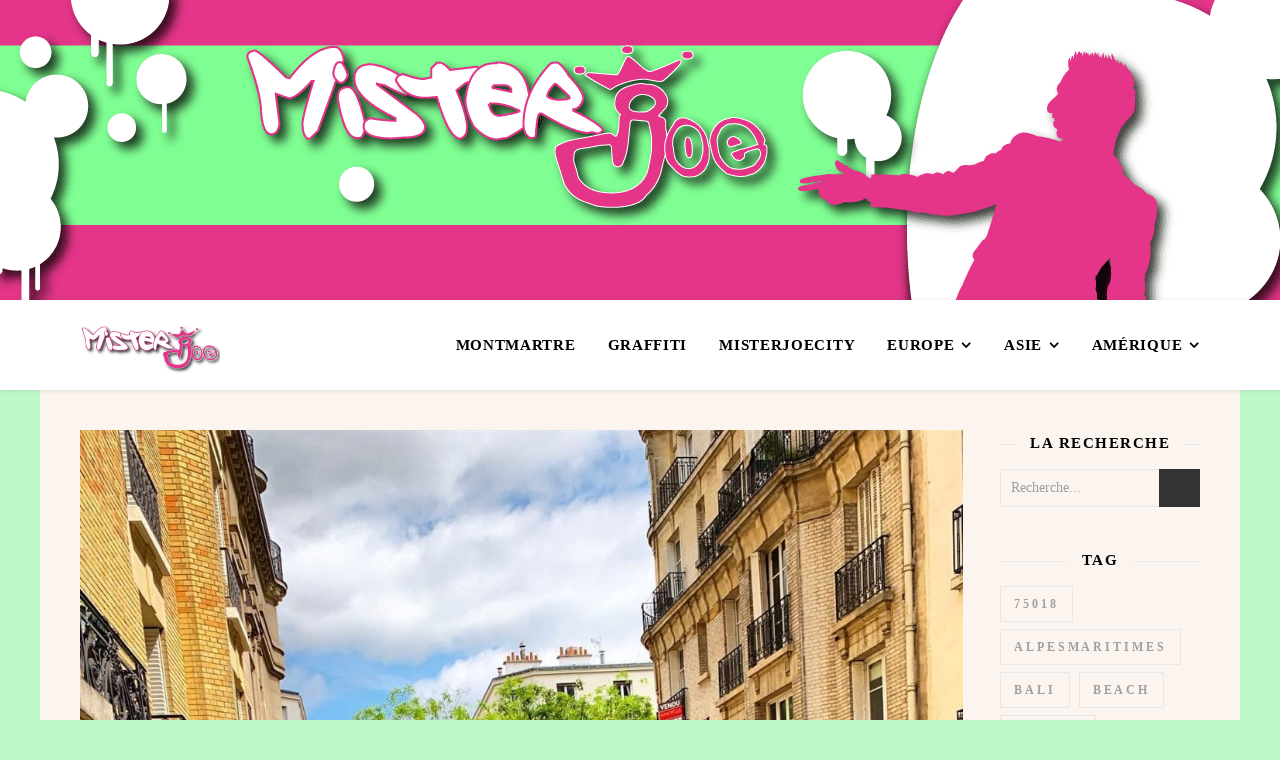

--- FILE ---
content_type: text/html; charset=UTF-8
request_url: https://www.misterjoe.net/dans-les-rues-de-montmartre-paris-%F0%9F%8C%9E-iloveparis-weloveparis-welove18-paris18-75018-france-parismaville-parisjetaime-%EF%B8%8F-mairie18-374/
body_size: 27890
content:
<!DOCTYPE html><html lang="fr-FR"><head><script data-no-optimize="1">var litespeed_docref=sessionStorage.getItem("litespeed_docref");litespeed_docref&&(Object.defineProperty(document,"referrer",{get:function(){return litespeed_docref}}),sessionStorage.removeItem("litespeed_docref"));</script> <meta charset="UTF-8"><meta name="viewport" content="width=device-width, initial-scale=1.0, maximum-scale=1.0, user-scalable=no" /><title>Dans les rues de #Montmartre  #Paris ? #ILoveParis #WeLoveParis #WeLove18 #Paris18 #75018 #France #ParisMaVille #ParisJeTaime ️ @mairie18 &#8211; MisterJoeCity</title><meta name='robots' content='max-image-preview:large' /> <script data-no-defer="1" data-ezscrex="false" data-cfasync="false" data-pagespeed-no-defer data-cookieconsent="ignore">var ctPublicFunctions = {"_ajax_nonce":"c43bdbcf21","_rest_nonce":"8f93bbbb20","_ajax_url":"\/wp-admin\/admin-ajax.php","_rest_url":"https:\/\/www.misterjoe.net\/wp-json\/","data__cookies_type":"native","data__ajax_type":"admin_ajax","data__bot_detector_enabled":0,"data__frontend_data_log_enabled":1,"cookiePrefix":"","wprocket_detected":false,"host_url":"www.misterjoe.net","text__ee_click_to_select":"Click to select the whole data","text__ee_original_email":"The complete one is","text__ee_got_it":"Got it","text__ee_blocked":"Blocked","text__ee_cannot_connect":"Cannot connect","text__ee_cannot_decode":"Can not decode email. Unknown reason","text__ee_email_decoder":"CleanTalk email decoder","text__ee_wait_for_decoding":"The magic is on the way!","text__ee_decoding_process":"Please wait a few seconds while we decode the contact data."}</script> <script data-no-defer="1" data-ezscrex="false" data-cfasync="false" data-pagespeed-no-defer data-cookieconsent="ignore">var ctPublic = {"_ajax_nonce":"c43bdbcf21","settings__forms__check_internal":"0","settings__forms__check_external":"0","settings__forms__force_protection":0,"settings__forms__search_test":"1","settings__forms__wc_add_to_cart":"0","settings__data__bot_detector_enabled":0,"settings__sfw__anti_crawler":"0","blog_home":"https:\/\/www.misterjoe.net\/","pixel__setting":"0","pixel__enabled":false,"pixel__url":null,"data__email_check_before_post":"1","data__email_check_exist_post":0,"data__cookies_type":"native","data__key_is_ok":true,"data__visible_fields_required":true,"wl_brandname":"Anti-Spam by CleanTalk","wl_brandname_short":"CleanTalk","ct_checkjs_key":"1aec8bbc15e02f9588b4291d2c869b728c5bfa01cc35deb582373d7207ec2856","emailEncoderPassKey":"501d0d0389d4c7aef6f6e719769ee5fb","bot_detector_forms_excluded":"W10=","advancedCacheExists":false,"varnishCacheExists":false,"wc_ajax_add_to_cart":false}</script> <link rel='dns-prefetch' href='//fonts.googleapis.com' /><link rel="alternate" type="application/rss+xml" title="MisterJoeCity &raquo; Flux" href="https://www.misterjoe.net/feed/" /><link rel="alternate" title="oEmbed (JSON)" type="application/json+oembed" href="https://www.misterjoe.net/wp-json/oembed/1.0/embed?url=https%3A%2F%2Fwww.misterjoe.net%2Fdans-les-rues-de-montmartre-paris-%25f0%259f%258c%259e-iloveparis-weloveparis-welove18-paris18-75018-france-parismaville-parisjetaime-%25ef%25b8%258f-mairie18-374%2F" /><link rel="alternate" title="oEmbed (XML)" type="text/xml+oembed" href="https://www.misterjoe.net/wp-json/oembed/1.0/embed?url=https%3A%2F%2Fwww.misterjoe.net%2Fdans-les-rues-de-montmartre-paris-%25f0%259f%258c%259e-iloveparis-weloveparis-welove18-paris18-75018-france-parismaville-parisjetaime-%25ef%25b8%258f-mairie18-374%2F&#038;format=xml" /><style id='wp-img-auto-sizes-contain-inline-css' type='text/css'>img:is([sizes=auto i],[sizes^="auto," i]){contain-intrinsic-size:3000px 1500px}
/*# sourceURL=wp-img-auto-sizes-contain-inline-css */</style><style id="litespeed-ccss">ul{box-sizing:border-box}:root{--wp--preset--font-size--normal:16px;--wp--preset--font-size--huge:42px}:root{--wp--preset--aspect-ratio--square:1;--wp--preset--aspect-ratio--4-3:4/3;--wp--preset--aspect-ratio--3-4:3/4;--wp--preset--aspect-ratio--3-2:3/2;--wp--preset--aspect-ratio--2-3:2/3;--wp--preset--aspect-ratio--16-9:16/9;--wp--preset--aspect-ratio--9-16:9/16;--wp--preset--color--black:#000000;--wp--preset--color--cyan-bluish-gray:#abb8c3;--wp--preset--color--white:#ffffff;--wp--preset--color--pale-pink:#f78da7;--wp--preset--color--vivid-red:#cf2e2e;--wp--preset--color--luminous-vivid-orange:#ff6900;--wp--preset--color--luminous-vivid-amber:#fcb900;--wp--preset--color--light-green-cyan:#7bdcb5;--wp--preset--color--vivid-green-cyan:#00d084;--wp--preset--color--pale-cyan-blue:#8ed1fc;--wp--preset--color--vivid-cyan-blue:#0693e3;--wp--preset--color--vivid-purple:#9b51e0;--wp--preset--gradient--vivid-cyan-blue-to-vivid-purple:linear-gradient(135deg,rgba(6,147,227,1) 0%,rgb(155,81,224) 100%);--wp--preset--gradient--light-green-cyan-to-vivid-green-cyan:linear-gradient(135deg,rgb(122,220,180) 0%,rgb(0,208,130) 100%);--wp--preset--gradient--luminous-vivid-amber-to-luminous-vivid-orange:linear-gradient(135deg,rgba(252,185,0,1) 0%,rgba(255,105,0,1) 100%);--wp--preset--gradient--luminous-vivid-orange-to-vivid-red:linear-gradient(135deg,rgba(255,105,0,1) 0%,rgb(207,46,46) 100%);--wp--preset--gradient--very-light-gray-to-cyan-bluish-gray:linear-gradient(135deg,rgb(238,238,238) 0%,rgb(169,184,195) 100%);--wp--preset--gradient--cool-to-warm-spectrum:linear-gradient(135deg,rgb(74,234,220) 0%,rgb(151,120,209) 20%,rgb(207,42,186) 40%,rgb(238,44,130) 60%,rgb(251,105,98) 80%,rgb(254,248,76) 100%);--wp--preset--gradient--blush-light-purple:linear-gradient(135deg,rgb(255,206,236) 0%,rgb(152,150,240) 100%);--wp--preset--gradient--blush-bordeaux:linear-gradient(135deg,rgb(254,205,165) 0%,rgb(254,45,45) 50%,rgb(107,0,62) 100%);--wp--preset--gradient--luminous-dusk:linear-gradient(135deg,rgb(255,203,112) 0%,rgb(199,81,192) 50%,rgb(65,88,208) 100%);--wp--preset--gradient--pale-ocean:linear-gradient(135deg,rgb(255,245,203) 0%,rgb(182,227,212) 50%,rgb(51,167,181) 100%);--wp--preset--gradient--electric-grass:linear-gradient(135deg,rgb(202,248,128) 0%,rgb(113,206,126) 100%);--wp--preset--gradient--midnight:linear-gradient(135deg,rgb(2,3,129) 0%,rgb(40,116,252) 100%);--wp--preset--font-size--small:13px;--wp--preset--font-size--medium:20px;--wp--preset--font-size--large:36px;--wp--preset--font-size--x-large:42px;--wp--preset--spacing--20:0.44rem;--wp--preset--spacing--30:0.67rem;--wp--preset--spacing--40:1rem;--wp--preset--spacing--50:1.5rem;--wp--preset--spacing--60:2.25rem;--wp--preset--spacing--70:3.38rem;--wp--preset--spacing--80:5.06rem;--wp--preset--shadow--natural:6px 6px 9px rgba(0, 0, 0, 0.2);--wp--preset--shadow--deep:12px 12px 50px rgba(0, 0, 0, 0.4);--wp--preset--shadow--sharp:6px 6px 0px rgba(0, 0, 0, 0.2);--wp--preset--shadow--outlined:6px 6px 0px -3px rgba(255, 255, 255, 1), 6px 6px rgba(0, 0, 0, 1);--wp--preset--shadow--crisp:6px 6px 0px rgba(0, 0, 0, 1)}input[class*=apbct].apbct_special_field,label[id*=apbct_label_id].apbct_special_field{display:none!important}html{line-height:1.15;-ms-text-size-adjust:100%;-webkit-text-size-adjust:100%}article,aside,nav{display:block}a{text-decoration:none;background-color:#fff0;-webkit-text-decoration-skip:objects}img{display:block;border-style:none}p,input{margin:0}input{overflow:visible}[type="submit"]{-webkit-appearance:button}[type="submit"]::-moz-focus-inner{border-style:none;padding:0}[type="submit"]:-moz-focusring{outline:1px dotted ButtonText}[type="search"]{-webkit-appearance:textfield;outline-offset:-2px}[type="search"]::-webkit-search-cancel-button,[type="search"]::-webkit-search-decoration{-webkit-appearance:none}::-webkit-file-upload-button{-webkit-appearance:button;font:inherit}body{margin:0}ul{list-style:none;margin:0;padding:0}img{height:auto}img{max-width:100%}input{outline:0;-webkit-border-radius:0!important}input[type=text],input[type=search]{-webkit-appearance:none!important;-moz-appearance:none!important;appearance:none!important}h2{margin:0;line-height:normal;clear:both}html{-webkit-box-sizing:border-box;-moz-box-sizing:border-box;box-sizing:border-box}*,*:before,*:after{-webkit-box-sizing:inherit;-moz-box-sizing:inherit;box-sizing:inherit;outline:0!important}.clear-fix:before,.clear-fix:after{content:"";display:table;table-layout:fixed}.clear-fix:after{clear:both}.boxed-wrapper{margin:0 auto}.main-content{padding-top:40px;padding-bottom:40px}p{margin-bottom:13px}#page-header{position:relative;text-align:center}.entry-header{overflow:hidden}.header-logo{display:inline-block}.site-title{font-size:100px;line-height:1;display:block}.site-description{display:inline-block;margin-top:15px;margin-bottom:0;line-height:1.1}.header-image-logo{display:block;position:absolute;top:0;left:0;width:100%;height:100%;z-index:1005}.mini-logo a{display:block;position:relative;left:0;top:50%;transform:translateY(-50%);width:100%}.entry-header{position:relative}.entry-header .cvr-container{position:relative;z-index:1000}.mobile-menu-btn{display:inline-block}#main-nav{position:relative;z-index:1100!important}#main-nav>div{position:relative}#main-menu{width:auto}#main-menu li{position:relative}#main-menu>li{display:inline-block;list-style:none}#main-menu li a{display:block;position:relative;padding:0 16px;margin-left:5px}#main-menu li a:first-child{margin-left:0}#main-menu>li>a{display:block;text-decoration:none}#main-menu li:first-child a{padding-left:0}#main-menu li:last-child a{padding-right:0}#main-menu ul ul{top:0;left:100%}#main-menu .sub-menu{display:none;position:absolute;z-index:1150;width:200px;text-align:left;border-style:solid;border-width:1px}#main-menu .sub-menu a{border-bottom-style:solid;border-bottom-width:1px}#main-menu .sub-menu>li:last-of-type>a{border-bottom:none}#main-menu .sub-menu>li>a{display:block;width:100%;padding:0 15px;margin:0}#main-menu li.menu-item-has-children>a:after{font-family:"fontello";content:"";margin-left:7px}#main-menu ul li.menu-item-has-children>a:after{font-family:"fontello";content:"";position:absolute;top:50%;right:15px;transform:translateY(-50%);-webkit-transform:translateY(-50%);-ms-transform:translateY(-50%);line-height:0}#main-menu .sub-menu li:first-child>.sub-menu{margin-top:-1px}.mobile-menu-container{display:none;clear:both;overflow-y:scroll;-webkit-overflow-scrolling:touch}.mobile-menu-btn{display:none;padding:0 15px}#mobile-menu{padding-bottom:15px;overflow:hidden}#mobile-menu li{position:relative;width:100%;padding:0 30px;text-align:center}#mobile-menu li.menu-item-has-children>a{display:inline-block;text-indent:15px;vertical-align:middle}#mobile-menu li a{display:block;position:relative;z-index:5}#mobile-menu .sub-menu li{line-height:2.4!important}#mobile-menu .sub-menu{display:none}.main-container{margin:0 auto;overflow:hidden}.sidebar-right{float:right}.post-media{position:relative;margin-bottom:20px}.post-meta span.meta-sep:last-child{display:none}.meta-sep{display:none}.post-date+span.meta-sep{display:inline}.post-media img{margin:0 auto}.post-media img{width:auto}.single-navigation{font-size:15px}.single .previous-post,.single .next-post{display:none;position:fixed;top:50%;margin-top:-37.5px;height:75px}.single .previous-post{left:0}.single .next-post{right:0}.single .previous-post i,.single .next-post i{position:relative;display:inline-block;width:25px;height:75px;line-height:75px;text-align:center;z-index:10}.single .previous-post img,.single .next-post img{position:absolute;z-index:9;max-width:75px}.single .previous-post img{left:-100px}.single .next-post img{right:-100px}.ashe-widget{margin-bottom:40px;overflow:hidden}.ashe-widget input[type="text"],.ashe-widget input[type="search"],.ashe-widget input[type="submit"]{width:100%;padding:10px;border-width:1px;border-style:solid}.widget-title{position:relative;z-index:0;text-align:center;margin-bottom:12px;clear:both;overflow:hidden}.widget-title h2{display:inline-block;text-transform:uppercase;position:relative;line-height:1.8}.widget-title h2:before,.widget-title h2:after{content:"";position:absolute;top:50%;width:1000px;height:1px;border-bottom-width:1px;border-bottom-style:solid}.widget-title h2:before{right:100%;margin-right:15px}.widget-title h2:after{left:100%;margin-left:15px}.widget_search #searchform{position:relative}.widget_search .svg-fa-wrap,.widget_search #searchsubmit{position:absolute;top:0;right:0;text-align:center;width:41px;height:41px;line-height:42px}.widget_search #searchsubmit{opacity:0}.tagcloud a{display:inline-block;padding:11px 13px;margin:0 5px 7px 0;border-style:solid;border-width:1px;font-weight:600;text-transform:uppercase;line-height:1}.scrolltop{display:none;position:fixed;bottom:65px;right:73px;font-size:40px;z-index:20}@media screen and (max-width:979px){#main-nav>div,.main-content{padding-left:30px;padding-right:30px}.main-menu-container,#main-menu{display:none}.mobile-menu-btn{display:inline-block}.mobile-menu-btn>div{display:inline-block}.main-nav-icons{position:absolute;top:0;right:30px;z-index:2;float:none;margin:0}#main-nav{text-align:center!important}.mini-logo{position:absolute;left:auto;top:0}.main-container{width:100%!important;margin:0!important}.sidebar-right{width:100%!important;padding:0!important}.sidebar-right-wrap{float:none!important;width:65%!important;margin-left:auto!important;margin-right:auto!important}}@media screen and (max-width:768px){.scrolltop{right:30px;bottom:60px}}@media screen and (max-width:640px){.sidebar-right-wrap{width:100%!important}.header-logo a{font-size:50px!important;line-height:1!important}.site-description{font-size:15px!important}}@media screen and (max-width:480px){#main-nav>div,.main-content{padding-left:20px!important;padding-right:20px!important}.single-navigation{display:none!important}.main-nav-icons{right:20px!important}}@media screen and (max-width:880px){.entry-header:not(.html-image){position:relative}.header-logo{padding-top:0!important}.entry-header:not(.html-image){height:290px!important}.cvr-container{display:block;width:100%;height:100%;position:absolute;left:0;top:0;z-index:90}.cvr-outer{display:table;width:100%;height:100%}.cvr-inner{display:table-cell;vertical-align:middle;text-align:center}}@media screen and (max-width:750px){.entry-header:not(.html-image){height:250px!important}}@media screen and (max-width:690px){.entry-header:not(.html-image){height:210px!important}}@media screen and (max-width:550px){.entry-header:not(.html-image){height:180px!important}}[class^="icon-"]:before,[class*=" icon-"]:before{font-family:"fontello";font-style:normal;font-weight:400;speak:none;display:inline-block;text-decoration:inherit;width:1em;text-align:center;font-variant:normal;text-transform:none;line-height:1em;-webkit-font-smoothing:antialiased;-moz-osx-font-smoothing:grayscale}.icon-angle-left:before{content:""}.icon-angle-right:before{content:""}.icon-angle-up:before{content:""}img{max-width:100%}img{height:auto}.header-logo a,.site-description{color:#111}.entry-header{background-color:#fff}#main-nav,#main-menu .sub-menu{background-color:#fff}#main-nav a{color:#000}#main-nav{box-shadow:0 1px 5px rgb(0 0 0/.1)}#main-menu .sub-menu,#main-menu .sub-menu a{border-color:rgb(0 0 0/.05)}.main-content,.page-content input{background-color:#fcf5ef}.page-content,.page-content input,.page-content .ashe-widget a{color:#464646}.page-content h2{color:#030303}.page-content .meta-sep,.page-content .tagcloud a{color:#a1a1a1}.page-content input::-webkit-input-placeholder{color:#a1a1a1}.page-content input::-moz-placeholder{color:#a1a1a1}.page-content input:-ms-input-placeholder{color:#a1a1a1}.page-content input:-moz-placeholder{color:#a1a1a1}.page-content a{color:#e43588}.page-content .tagcloud a,.page-content input,.widget-title h2:before,.widget-title h2:after{border-color:#e8e8e8}.widget_search .svg-fa-wrap,.widget_search #searchsubmit,.single-navigation i{color:#fff;background-color:#333}@media screen and (max-width:768px){.mini-logo a{max-width:60px!important}}.header-logo a{font-family:"Dancing Script";font-size:120px;line-height:120px;letter-spacing:-1px;font-weight:700}.site-description{font-family:"Dancing Script"}.header-logo .site-description{font-size:20px}#main-menu li a{font-family:"Open Sans";font-size:15px;line-height:90px;letter-spacing:.7px;font-weight:700}#mobile-menu li{font-family:"Open Sans";font-size:15px;line-height:3.4;letter-spacing:.7px;font-weight:700}#main-menu li.menu-item-has-children>a:after{font-size:15px}#main-nav{min-height:90px}.mini-logo{height:90px}#main-menu .sub-menu>li>a,#mobile-menu .sub-menu>li{font-size:12px;line-height:3.8;letter-spacing:.6px}.mobile-menu-btn{font-size:18px;line-height:90px}#main-menu li a,#mobile-menu li{text-transform:uppercase}h2{font-family:"Montserrat"}h2{font-size:27px}.widget-title h2{font-size:15px}.widget-title h2{letter-spacing:1.5px}h2{font-weight:600}h2{font-style:normal}h2{text-transform:none}body,input{font-family:"Average Sans"}body{font-weight:600}body{font-size:16px}body p{line-height:25px}body p{letter-spacing:.9px}.tagcloud a{letter-spacing:2.9px}input{font-size:14px}.tagcloud a{font-size:12px!important}.boxed-wrapper{max-width:1200px}.sidebar-right{width:237px}[data-layout*="rsidebar"] .main-container{float:left;width:calc(100% - 237px);width:-webkit-calc(100% - 237px)}#main-nav>div,.main-content{padding-left:40px;padding-right:40px}.entry-header:not(.html-image){height:300px;background-size:cover}.entry-header:not(.html-image){background-position:center center}.header-logo{padding-top:140px}.mini-logo a{max-width:140px}.header-logo .site-title,.site-description{display:none}#main-nav{text-align:right}.mini-logo{float:left;margin-right:15px}.main-nav-icons{float:right;margin-left:15px}[data-layout*="rsidebar"] .sidebar-right{padding-left:37px}body.custom-background{background-color:#bdf9c8}</style><link rel="preload" data-asynced="1" data-optimized="2" as="style" onload="this.onload=null;this.rel='stylesheet'" href="https://www.misterjoe.net/wp-content/litespeed/css/7802f4519b494c16b75afbb34f5de00e.css?ver=c8e65" /><script data-optimized="1" type="litespeed/javascript" data-src="https://www.misterjoe.net/wp-content/plugins/litespeed-cache/assets/js/css_async.min.js"></script> <style id='global-styles-inline-css' type='text/css'>:root{--wp--preset--aspect-ratio--square: 1;--wp--preset--aspect-ratio--4-3: 4/3;--wp--preset--aspect-ratio--3-4: 3/4;--wp--preset--aspect-ratio--3-2: 3/2;--wp--preset--aspect-ratio--2-3: 2/3;--wp--preset--aspect-ratio--16-9: 16/9;--wp--preset--aspect-ratio--9-16: 9/16;--wp--preset--color--black: #000000;--wp--preset--color--cyan-bluish-gray: #abb8c3;--wp--preset--color--white: #ffffff;--wp--preset--color--pale-pink: #f78da7;--wp--preset--color--vivid-red: #cf2e2e;--wp--preset--color--luminous-vivid-orange: #ff6900;--wp--preset--color--luminous-vivid-amber: #fcb900;--wp--preset--color--light-green-cyan: #7bdcb5;--wp--preset--color--vivid-green-cyan: #00d084;--wp--preset--color--pale-cyan-blue: #8ed1fc;--wp--preset--color--vivid-cyan-blue: #0693e3;--wp--preset--color--vivid-purple: #9b51e0;--wp--preset--gradient--vivid-cyan-blue-to-vivid-purple: linear-gradient(135deg,rgb(6,147,227) 0%,rgb(155,81,224) 100%);--wp--preset--gradient--light-green-cyan-to-vivid-green-cyan: linear-gradient(135deg,rgb(122,220,180) 0%,rgb(0,208,130) 100%);--wp--preset--gradient--luminous-vivid-amber-to-luminous-vivid-orange: linear-gradient(135deg,rgb(252,185,0) 0%,rgb(255,105,0) 100%);--wp--preset--gradient--luminous-vivid-orange-to-vivid-red: linear-gradient(135deg,rgb(255,105,0) 0%,rgb(207,46,46) 100%);--wp--preset--gradient--very-light-gray-to-cyan-bluish-gray: linear-gradient(135deg,rgb(238,238,238) 0%,rgb(169,184,195) 100%);--wp--preset--gradient--cool-to-warm-spectrum: linear-gradient(135deg,rgb(74,234,220) 0%,rgb(151,120,209) 20%,rgb(207,42,186) 40%,rgb(238,44,130) 60%,rgb(251,105,98) 80%,rgb(254,248,76) 100%);--wp--preset--gradient--blush-light-purple: linear-gradient(135deg,rgb(255,206,236) 0%,rgb(152,150,240) 100%);--wp--preset--gradient--blush-bordeaux: linear-gradient(135deg,rgb(254,205,165) 0%,rgb(254,45,45) 50%,rgb(107,0,62) 100%);--wp--preset--gradient--luminous-dusk: linear-gradient(135deg,rgb(255,203,112) 0%,rgb(199,81,192) 50%,rgb(65,88,208) 100%);--wp--preset--gradient--pale-ocean: linear-gradient(135deg,rgb(255,245,203) 0%,rgb(182,227,212) 50%,rgb(51,167,181) 100%);--wp--preset--gradient--electric-grass: linear-gradient(135deg,rgb(202,248,128) 0%,rgb(113,206,126) 100%);--wp--preset--gradient--midnight: linear-gradient(135deg,rgb(2,3,129) 0%,rgb(40,116,252) 100%);--wp--preset--font-size--small: 13px;--wp--preset--font-size--medium: 20px;--wp--preset--font-size--large: 36px;--wp--preset--font-size--x-large: 42px;--wp--preset--spacing--20: 0.44rem;--wp--preset--spacing--30: 0.67rem;--wp--preset--spacing--40: 1rem;--wp--preset--spacing--50: 1.5rem;--wp--preset--spacing--60: 2.25rem;--wp--preset--spacing--70: 3.38rem;--wp--preset--spacing--80: 5.06rem;--wp--preset--shadow--natural: 6px 6px 9px rgba(0, 0, 0, 0.2);--wp--preset--shadow--deep: 12px 12px 50px rgba(0, 0, 0, 0.4);--wp--preset--shadow--sharp: 6px 6px 0px rgba(0, 0, 0, 0.2);--wp--preset--shadow--outlined: 6px 6px 0px -3px rgb(255, 255, 255), 6px 6px rgb(0, 0, 0);--wp--preset--shadow--crisp: 6px 6px 0px rgb(0, 0, 0);}:where(.is-layout-flex){gap: 0.5em;}:where(.is-layout-grid){gap: 0.5em;}body .is-layout-flex{display: flex;}.is-layout-flex{flex-wrap: wrap;align-items: center;}.is-layout-flex > :is(*, div){margin: 0;}body .is-layout-grid{display: grid;}.is-layout-grid > :is(*, div){margin: 0;}:where(.wp-block-columns.is-layout-flex){gap: 2em;}:where(.wp-block-columns.is-layout-grid){gap: 2em;}:where(.wp-block-post-template.is-layout-flex){gap: 1.25em;}:where(.wp-block-post-template.is-layout-grid){gap: 1.25em;}.has-black-color{color: var(--wp--preset--color--black) !important;}.has-cyan-bluish-gray-color{color: var(--wp--preset--color--cyan-bluish-gray) !important;}.has-white-color{color: var(--wp--preset--color--white) !important;}.has-pale-pink-color{color: var(--wp--preset--color--pale-pink) !important;}.has-vivid-red-color{color: var(--wp--preset--color--vivid-red) !important;}.has-luminous-vivid-orange-color{color: var(--wp--preset--color--luminous-vivid-orange) !important;}.has-luminous-vivid-amber-color{color: var(--wp--preset--color--luminous-vivid-amber) !important;}.has-light-green-cyan-color{color: var(--wp--preset--color--light-green-cyan) !important;}.has-vivid-green-cyan-color{color: var(--wp--preset--color--vivid-green-cyan) !important;}.has-pale-cyan-blue-color{color: var(--wp--preset--color--pale-cyan-blue) !important;}.has-vivid-cyan-blue-color{color: var(--wp--preset--color--vivid-cyan-blue) !important;}.has-vivid-purple-color{color: var(--wp--preset--color--vivid-purple) !important;}.has-black-background-color{background-color: var(--wp--preset--color--black) !important;}.has-cyan-bluish-gray-background-color{background-color: var(--wp--preset--color--cyan-bluish-gray) !important;}.has-white-background-color{background-color: var(--wp--preset--color--white) !important;}.has-pale-pink-background-color{background-color: var(--wp--preset--color--pale-pink) !important;}.has-vivid-red-background-color{background-color: var(--wp--preset--color--vivid-red) !important;}.has-luminous-vivid-orange-background-color{background-color: var(--wp--preset--color--luminous-vivid-orange) !important;}.has-luminous-vivid-amber-background-color{background-color: var(--wp--preset--color--luminous-vivid-amber) !important;}.has-light-green-cyan-background-color{background-color: var(--wp--preset--color--light-green-cyan) !important;}.has-vivid-green-cyan-background-color{background-color: var(--wp--preset--color--vivid-green-cyan) !important;}.has-pale-cyan-blue-background-color{background-color: var(--wp--preset--color--pale-cyan-blue) !important;}.has-vivid-cyan-blue-background-color{background-color: var(--wp--preset--color--vivid-cyan-blue) !important;}.has-vivid-purple-background-color{background-color: var(--wp--preset--color--vivid-purple) !important;}.has-black-border-color{border-color: var(--wp--preset--color--black) !important;}.has-cyan-bluish-gray-border-color{border-color: var(--wp--preset--color--cyan-bluish-gray) !important;}.has-white-border-color{border-color: var(--wp--preset--color--white) !important;}.has-pale-pink-border-color{border-color: var(--wp--preset--color--pale-pink) !important;}.has-vivid-red-border-color{border-color: var(--wp--preset--color--vivid-red) !important;}.has-luminous-vivid-orange-border-color{border-color: var(--wp--preset--color--luminous-vivid-orange) !important;}.has-luminous-vivid-amber-border-color{border-color: var(--wp--preset--color--luminous-vivid-amber) !important;}.has-light-green-cyan-border-color{border-color: var(--wp--preset--color--light-green-cyan) !important;}.has-vivid-green-cyan-border-color{border-color: var(--wp--preset--color--vivid-green-cyan) !important;}.has-pale-cyan-blue-border-color{border-color: var(--wp--preset--color--pale-cyan-blue) !important;}.has-vivid-cyan-blue-border-color{border-color: var(--wp--preset--color--vivid-cyan-blue) !important;}.has-vivid-purple-border-color{border-color: var(--wp--preset--color--vivid-purple) !important;}.has-vivid-cyan-blue-to-vivid-purple-gradient-background{background: var(--wp--preset--gradient--vivid-cyan-blue-to-vivid-purple) !important;}.has-light-green-cyan-to-vivid-green-cyan-gradient-background{background: var(--wp--preset--gradient--light-green-cyan-to-vivid-green-cyan) !important;}.has-luminous-vivid-amber-to-luminous-vivid-orange-gradient-background{background: var(--wp--preset--gradient--luminous-vivid-amber-to-luminous-vivid-orange) !important;}.has-luminous-vivid-orange-to-vivid-red-gradient-background{background: var(--wp--preset--gradient--luminous-vivid-orange-to-vivid-red) !important;}.has-very-light-gray-to-cyan-bluish-gray-gradient-background{background: var(--wp--preset--gradient--very-light-gray-to-cyan-bluish-gray) !important;}.has-cool-to-warm-spectrum-gradient-background{background: var(--wp--preset--gradient--cool-to-warm-spectrum) !important;}.has-blush-light-purple-gradient-background{background: var(--wp--preset--gradient--blush-light-purple) !important;}.has-blush-bordeaux-gradient-background{background: var(--wp--preset--gradient--blush-bordeaux) !important;}.has-luminous-dusk-gradient-background{background: var(--wp--preset--gradient--luminous-dusk) !important;}.has-pale-ocean-gradient-background{background: var(--wp--preset--gradient--pale-ocean) !important;}.has-electric-grass-gradient-background{background: var(--wp--preset--gradient--electric-grass) !important;}.has-midnight-gradient-background{background: var(--wp--preset--gradient--midnight) !important;}.has-small-font-size{font-size: var(--wp--preset--font-size--small) !important;}.has-medium-font-size{font-size: var(--wp--preset--font-size--medium) !important;}.has-large-font-size{font-size: var(--wp--preset--font-size--large) !important;}.has-x-large-font-size{font-size: var(--wp--preset--font-size--x-large) !important;}
/*# sourceURL=global-styles-inline-css */</style><style id='classic-theme-styles-inline-css' type='text/css'>/*! This file is auto-generated */
.wp-block-button__link{color:#fff;background-color:#32373c;border-radius:9999px;box-shadow:none;text-decoration:none;padding:calc(.667em + 2px) calc(1.333em + 2px);font-size:1.125em}.wp-block-file__button{background:#32373c;color:#fff;text-decoration:none}
/*# sourceURL=/wp-includes/css/classic-themes.min.css */</style> <script id="cookie-law-info-js-extra" type="litespeed/javascript">var _ckyConfig={"_ipData":[],"_assetsURL":"https://www.misterjoe.net/wp-content/plugins/cookie-law-info/lite/frontend/images/","_publicURL":"https://www.misterjoe.net","_expiry":"365","_categories":[{"name":"N\u00e9cessaire","slug":"necessary","isNecessary":!0,"ccpaDoNotSell":!0,"cookies":[],"active":!0,"defaultConsent":{"gdpr":!0,"ccpa":!0}},{"name":"Fonctionnelle","slug":"functional","isNecessary":!1,"ccpaDoNotSell":!0,"cookies":[],"active":!0,"defaultConsent":{"gdpr":!1,"ccpa":!1}},{"name":"Analytique","slug":"analytics","isNecessary":!1,"ccpaDoNotSell":!0,"cookies":[],"active":!0,"defaultConsent":{"gdpr":!1,"ccpa":!1}},{"name":"Performance","slug":"performance","isNecessary":!1,"ccpaDoNotSell":!0,"cookies":[],"active":!0,"defaultConsent":{"gdpr":!1,"ccpa":!1}},{"name":"Publicit\u00e9","slug":"advertisement","isNecessary":!1,"ccpaDoNotSell":!0,"cookies":[],"active":!0,"defaultConsent":{"gdpr":!1,"ccpa":!1}}],"_activeLaw":"gdpr","_rootDomain":"","_block":"1","_showBanner":"1","_bannerConfig":{"settings":{"type":"box","preferenceCenterType":"popup","position":"bottom-left","applicableLaw":"gdpr"},"behaviours":{"reloadBannerOnAccept":!1,"loadAnalyticsByDefault":!1,"animations":{"onLoad":"animate","onHide":"sticky"}},"config":{"revisitConsent":{"status":!0,"tag":"revisit-consent","position":"bottom-left","meta":{"url":"#"},"styles":{"background-color":"#0056A7"},"elements":{"title":{"type":"text","tag":"revisit-consent-title","status":!0,"styles":{"color":"#0056a7"}}}},"preferenceCenter":{"toggle":{"status":!0,"tag":"detail-category-toggle","type":"toggle","states":{"active":{"styles":{"background-color":"#1863DC"}},"inactive":{"styles":{"background-color":"#D0D5D2"}}}}},"categoryPreview":{"status":!1,"toggle":{"status":!0,"tag":"detail-category-preview-toggle","type":"toggle","states":{"active":{"styles":{"background-color":"#1863DC"}},"inactive":{"styles":{"background-color":"#D0D5D2"}}}}},"videoPlaceholder":{"status":!0,"styles":{"background-color":"#000000","border-color":"#000000","color":"#ffffff"}},"readMore":{"status":!1,"tag":"readmore-button","type":"link","meta":{"noFollow":!0,"newTab":!0},"styles":{"color":"#1863DC","background-color":"transparent","border-color":"transparent"}},"showMore":{"status":!0,"tag":"show-desc-button","type":"button","styles":{"color":"#1863DC"}},"showLess":{"status":!0,"tag":"hide-desc-button","type":"button","styles":{"color":"#1863DC"}},"alwaysActive":{"status":!0,"tag":"always-active","styles":{"color":"#008000"}},"manualLinks":{"status":!0,"tag":"manual-links","type":"link","styles":{"color":"#1863DC"}},"auditTable":{"status":!0},"optOption":{"status":!0,"toggle":{"status":!0,"tag":"optout-option-toggle","type":"toggle","states":{"active":{"styles":{"background-color":"#1863dc"}},"inactive":{"styles":{"background-color":"#FFFFFF"}}}}}}},"_version":"3.3.8","_logConsent":"1","_tags":[{"tag":"accept-button","styles":{"color":"#FFFFFF","background-color":"#1863DC","border-color":"#1863DC"}},{"tag":"reject-button","styles":{"color":"#1863DC","background-color":"transparent","border-color":"#1863DC"}},{"tag":"settings-button","styles":{"color":"#1863DC","background-color":"transparent","border-color":"#1863DC"}},{"tag":"readmore-button","styles":{"color":"#1863DC","background-color":"transparent","border-color":"transparent"}},{"tag":"donotsell-button","styles":{"color":"#1863DC","background-color":"transparent","border-color":"transparent"}},{"tag":"show-desc-button","styles":{"color":"#1863DC"}},{"tag":"hide-desc-button","styles":{"color":"#1863DC"}},{"tag":"cky-always-active","styles":[]},{"tag":"cky-link","styles":[]},{"tag":"accept-button","styles":{"color":"#FFFFFF","background-color":"#1863DC","border-color":"#1863DC"}},{"tag":"revisit-consent","styles":{"background-color":"#0056A7"}}],"_shortCodes":[{"key":"cky_readmore","content":"\u003Ca href=\"#\" class=\"cky-policy\" aria-label=\"Politique relative aux cookies\" target=\"_blank\" rel=\"noopener\" data-cky-tag=\"readmore-button\"\u003EPolitique relative aux cookies\u003C/a\u003E","tag":"readmore-button","status":!1,"attributes":{"rel":"nofollow","target":"_blank"}},{"key":"cky_show_desc","content":"\u003Cbutton class=\"cky-show-desc-btn\" data-cky-tag=\"show-desc-button\" aria-label=\"Afficher plus\"\u003EAfficher plus\u003C/button\u003E","tag":"show-desc-button","status":!0,"attributes":[]},{"key":"cky_hide_desc","content":"\u003Cbutton class=\"cky-show-desc-btn\" data-cky-tag=\"hide-desc-button\" aria-label=\"Afficher moins\"\u003EAfficher moins\u003C/button\u003E","tag":"hide-desc-button","status":!0,"attributes":[]},{"key":"cky_optout_show_desc","content":"[cky_optout_show_desc]","tag":"optout-show-desc-button","status":!0,"attributes":[]},{"key":"cky_optout_hide_desc","content":"[cky_optout_hide_desc]","tag":"optout-hide-desc-button","status":!0,"attributes":[]},{"key":"cky_category_toggle_label","content":"[cky_{{status}}_category_label] [cky_preference_{{category_slug}}_title]","tag":"","status":!0,"attributes":[]},{"key":"cky_enable_category_label","content":"Activer","tag":"","status":!0,"attributes":[]},{"key":"cky_disable_category_label","content":"D\u00e9sactiver","tag":"","status":!0,"attributes":[]},{"key":"cky_video_placeholder","content":"\u003Cdiv class=\"video-placeholder-normal\" data-cky-tag=\"video-placeholder\" id=\"[UNIQUEID]\"\u003E\u003Cp class=\"video-placeholder-text-normal\" data-cky-tag=\"placeholder-title\"\u003EVeuillez accepter le consentement des cookies\u003C/p\u003E\u003C/div\u003E","tag":"","status":!0,"attributes":[]},{"key":"cky_enable_optout_label","content":"Activer","tag":"","status":!0,"attributes":[]},{"key":"cky_disable_optout_label","content":"D\u00e9sactiver","tag":"","status":!0,"attributes":[]},{"key":"cky_optout_toggle_label","content":"[cky_{{status}}_optout_label] [cky_optout_option_title]","tag":"","status":!0,"attributes":[]},{"key":"cky_optout_option_title","content":"Ne pas vendre ou partager mes informations personnelles","tag":"","status":!0,"attributes":[]},{"key":"cky_optout_close_label","content":"Fermer","tag":"","status":!0,"attributes":[]},{"key":"cky_preference_close_label","content":"Fermer","tag":"","status":!0,"attributes":[]}],"_rtl":"","_language":"fr","_providersToBlock":[]};var _ckyStyles={"css":".cky-overlay{background: #000000; opacity: 0.4; position: fixed; top: 0; left: 0; width: 100%; height: 100%; z-index: 99999999;}.cky-hide{display: none;}.cky-btn-revisit-wrapper{display: flex; align-items: center; justify-content: center; background: #0056a7; width: 45px; height: 45px; border-radius: 50%; position: fixed; z-index: 999999; cursor: pointer;}.cky-revisit-bottom-left{bottom: 15px; left: 15px;}.cky-revisit-bottom-right{bottom: 15px; right: 15px;}.cky-btn-revisit-wrapper .cky-btn-revisit{display: flex; align-items: center; justify-content: center; background: none; border: none; cursor: pointer; position: relative; margin: 0; padding: 0;}.cky-btn-revisit-wrapper .cky-btn-revisit img{max-width: fit-content; margin: 0; height: 30px; width: 30px;}.cky-revisit-bottom-left:hover::before{content: attr(data-tooltip); position: absolute; background: #4e4b66; color: #ffffff; left: calc(100% + 7px); font-size: 12px; line-height: 16px; width: max-content; padding: 4px 8px; border-radius: 4px;}.cky-revisit-bottom-left:hover::after{position: absolute; content: \"\"; border: 5px solid transparent; left: calc(100% + 2px); border-left-width: 0; border-right-color: #4e4b66;}.cky-revisit-bottom-right:hover::before{content: attr(data-tooltip); position: absolute; background: #4e4b66; color: #ffffff; right: calc(100% + 7px); font-size: 12px; line-height: 16px; width: max-content; padding: 4px 8px; border-radius: 4px;}.cky-revisit-bottom-right:hover::after{position: absolute; content: \"\"; border: 5px solid transparent; right: calc(100% + 2px); border-right-width: 0; border-left-color: #4e4b66;}.cky-revisit-hide{display: none;}.cky-consent-container{position: fixed; width: 440px; box-sizing: border-box; z-index: 9999999; border-radius: 6px;}.cky-consent-container .cky-consent-bar{background: #ffffff; border: 1px solid; padding: 20px 26px; box-shadow: 0 -1px 10px 0 #acabab4d; border-radius: 6px;}.cky-box-bottom-left{bottom: 40px; left: 40px;}.cky-box-bottom-right{bottom: 40px; right: 40px;}.cky-box-top-left{top: 40px; left: 40px;}.cky-box-top-right{top: 40px; right: 40px;}.cky-custom-brand-logo-wrapper .cky-custom-brand-logo{width: 100px; height: auto; margin: 0 0 12px 0;}.cky-notice .cky-title{color: #212121; font-weight: 700; font-size: 18px; line-height: 24px; margin: 0 0 12px 0;}.cky-notice-des *,.cky-preference-content-wrapper *,.cky-accordion-header-des *,.cky-gpc-wrapper .cky-gpc-desc *{font-size: 14px;}.cky-notice-des{color: #212121; font-size: 14px; line-height: 24px; font-weight: 400;}.cky-notice-des img{height: 25px; width: 25px;}.cky-consent-bar .cky-notice-des p,.cky-gpc-wrapper .cky-gpc-desc p,.cky-preference-body-wrapper .cky-preference-content-wrapper p,.cky-accordion-header-wrapper .cky-accordion-header-des p,.cky-cookie-des-table li div:last-child p{color: inherit; margin-top: 0; overflow-wrap: break-word;}.cky-notice-des P:last-child,.cky-preference-content-wrapper p:last-child,.cky-cookie-des-table li div:last-child p:last-child,.cky-gpc-wrapper .cky-gpc-desc p:last-child{margin-bottom: 0;}.cky-notice-des a.cky-policy,.cky-notice-des button.cky-policy{font-size: 14px; color: #1863dc; white-space: nowrap; cursor: pointer; background: transparent; border: 1px solid; text-decoration: underline;}.cky-notice-des button.cky-policy{padding: 0;}.cky-notice-des a.cky-policy:focus-visible,.cky-notice-des button.cky-policy:focus-visible,.cky-preference-content-wrapper .cky-show-desc-btn:focus-visible,.cky-accordion-header .cky-accordion-btn:focus-visible,.cky-preference-header .cky-btn-close:focus-visible,.cky-switch input[type=\"checkbox\"]:focus-visible,.cky-footer-wrapper a:focus-visible,.cky-btn:focus-visible{outline: 2px solid #1863dc; outline-offset: 2px;}.cky-btn:focus:not(:focus-visible),.cky-accordion-header .cky-accordion-btn:focus:not(:focus-visible),.cky-preference-content-wrapper .cky-show-desc-btn:focus:not(:focus-visible),.cky-btn-revisit-wrapper .cky-btn-revisit:focus:not(:focus-visible),.cky-preference-header .cky-btn-close:focus:not(:focus-visible),.cky-consent-bar .cky-banner-btn-close:focus:not(:focus-visible){outline: 0;}button.cky-show-desc-btn:not(:hover):not(:active){color: #1863dc; background: transparent;}button.cky-accordion-btn:not(:hover):not(:active),button.cky-banner-btn-close:not(:hover):not(:active),button.cky-btn-revisit:not(:hover):not(:active),button.cky-btn-close:not(:hover):not(:active){background: transparent;}.cky-consent-bar button:hover,.cky-modal.cky-modal-open button:hover,.cky-consent-bar button:focus,.cky-modal.cky-modal-open button:focus{text-decoration: none;}.cky-notice-btn-wrapper{display: flex; justify-content: flex-start; align-items: center; flex-wrap: wrap; margin-top: 16px;}.cky-notice-btn-wrapper .cky-btn{text-shadow: none; box-shadow: none;}.cky-btn{flex: auto; max-width: 100%; font-size: 14px; font-family: inherit; line-height: 24px; padding: 8px; font-weight: 500; margin: 0 8px 0 0; border-radius: 2px; cursor: pointer; text-align: center; text-transform: none; min-height: 0;}.cky-btn:hover{opacity: 0.8;}.cky-btn-customize{color: #1863dc; background: transparent; border: 2px solid #1863dc;}.cky-btn-reject{color: #1863dc; background: transparent; border: 2px solid #1863dc;}.cky-btn-accept{background: #1863dc; color: #ffffff; border: 2px solid #1863dc;}.cky-btn:last-child{margin-right: 0;}@media (max-width: 576px){.cky-box-bottom-left{bottom: 0; left: 0;}.cky-box-bottom-right{bottom: 0; right: 0;}.cky-box-top-left{top: 0; left: 0;}.cky-box-top-right{top: 0; right: 0;}}@media (max-width: 440px){.cky-box-bottom-left, .cky-box-bottom-right, .cky-box-top-left, .cky-box-top-right{width: 100%; max-width: 100%;}.cky-consent-container .cky-consent-bar{padding: 20px 0;}.cky-custom-brand-logo-wrapper, .cky-notice .cky-title, .cky-notice-des, .cky-notice-btn-wrapper{padding: 0 24px;}.cky-notice-des{max-height: 40vh; overflow-y: scroll;}.cky-notice-btn-wrapper{flex-direction: column; margin-top: 0;}.cky-btn{width: 100%; margin: 10px 0 0 0;}.cky-notice-btn-wrapper .cky-btn-customize{order: 2;}.cky-notice-btn-wrapper .cky-btn-reject{order: 3;}.cky-notice-btn-wrapper .cky-btn-accept{order: 1; margin-top: 16px;}}@media (max-width: 352px){.cky-notice .cky-title{font-size: 16px;}.cky-notice-des *{font-size: 12px;}.cky-notice-des, .cky-btn{font-size: 12px;}}.cky-modal.cky-modal-open{display: flex; visibility: visible; -webkit-transform: translate(-50%, -50%); -moz-transform: translate(-50%, -50%); -ms-transform: translate(-50%, -50%); -o-transform: translate(-50%, -50%); transform: translate(-50%, -50%); top: 50%; left: 50%; transition: all 1s ease;}.cky-modal{box-shadow: 0 32px 68px rgba(0, 0, 0, 0.3); margin: 0 auto; position: fixed; max-width: 100%; background: #ffffff; top: 50%; box-sizing: border-box; border-radius: 6px; z-index: 999999999; color: #212121; -webkit-transform: translate(-50%, 100%); -moz-transform: translate(-50%, 100%); -ms-transform: translate(-50%, 100%); -o-transform: translate(-50%, 100%); transform: translate(-50%, 100%); visibility: hidden; transition: all 0s ease;}.cky-preference-center{max-height: 79vh; overflow: hidden; width: 845px; overflow: hidden; flex: 1 1 0; display: flex; flex-direction: column; border-radius: 6px;}.cky-preference-header{display: flex; align-items: center; justify-content: space-between; padding: 22px 24px; border-bottom: 1px solid;}.cky-preference-header .cky-preference-title{font-size: 18px; font-weight: 700; line-height: 24px;}.cky-preference-header .cky-btn-close{margin: 0; cursor: pointer; vertical-align: middle; padding: 0; background: none; border: none; width: auto; height: auto; min-height: 0; line-height: 0; text-shadow: none; box-shadow: none;}.cky-preference-header .cky-btn-close img{margin: 0; height: 10px; width: 10px;}.cky-preference-body-wrapper{padding: 0 24px; flex: 1; overflow: auto; box-sizing: border-box;}.cky-preference-content-wrapper,.cky-gpc-wrapper .cky-gpc-desc{font-size: 14px; line-height: 24px; font-weight: 400; padding: 12px 0;}.cky-preference-content-wrapper{border-bottom: 1px solid;}.cky-preference-content-wrapper img{height: 25px; width: 25px;}.cky-preference-content-wrapper .cky-show-desc-btn{font-size: 14px; font-family: inherit; color: #1863dc; text-decoration: none; line-height: 24px; padding: 0; margin: 0; white-space: nowrap; cursor: pointer; background: transparent; border-color: transparent; text-transform: none; min-height: 0; text-shadow: none; box-shadow: none;}.cky-accordion-wrapper{margin-bottom: 10px;}.cky-accordion{border-bottom: 1px solid;}.cky-accordion:last-child{border-bottom: none;}.cky-accordion .cky-accordion-item{display: flex; margin-top: 10px;}.cky-accordion .cky-accordion-body{display: none;}.cky-accordion.cky-accordion-active .cky-accordion-body{display: block; padding: 0 22px; margin-bottom: 16px;}.cky-accordion-header-wrapper{cursor: pointer; width: 100%;}.cky-accordion-item .cky-accordion-header{display: flex; justify-content: space-between; align-items: center;}.cky-accordion-header .cky-accordion-btn{font-size: 16px; font-family: inherit; color: #212121; line-height: 24px; background: none; border: none; font-weight: 700; padding: 0; margin: 0; cursor: pointer; text-transform: none; min-height: 0; text-shadow: none; box-shadow: none;}.cky-accordion-header .cky-always-active{color: #008000; font-weight: 600; line-height: 24px; font-size: 14px;}.cky-accordion-header-des{font-size: 14px; line-height: 24px; margin: 10px 0 16px 0;}.cky-accordion-chevron{margin-right: 22px; position: relative; cursor: pointer;}.cky-accordion-chevron-hide{display: none;}.cky-accordion .cky-accordion-chevron i::before{content: \"\"; position: absolute; border-right: 1.4px solid; border-bottom: 1.4px solid; border-color: inherit; height: 6px; width: 6px; -webkit-transform: rotate(-45deg); -moz-transform: rotate(-45deg); -ms-transform: rotate(-45deg); -o-transform: rotate(-45deg); transform: rotate(-45deg); transition: all 0.2s ease-in-out; top: 8px;}.cky-accordion.cky-accordion-active .cky-accordion-chevron i::before{-webkit-transform: rotate(45deg); -moz-transform: rotate(45deg); -ms-transform: rotate(45deg); -o-transform: rotate(45deg); transform: rotate(45deg);}.cky-audit-table{background: #f4f4f4; border-radius: 6px;}.cky-audit-table .cky-empty-cookies-text{color: inherit; font-size: 12px; line-height: 24px; margin: 0; padding: 10px;}.cky-audit-table .cky-cookie-des-table{font-size: 12px; line-height: 24px; font-weight: normal; padding: 15px 10px; border-bottom: 1px solid; border-bottom-color: inherit; margin: 0;}.cky-audit-table .cky-cookie-des-table:last-child{border-bottom: none;}.cky-audit-table .cky-cookie-des-table li{list-style-type: none; display: flex; padding: 3px 0;}.cky-audit-table .cky-cookie-des-table li:first-child{padding-top: 0;}.cky-cookie-des-table li div:first-child{width: 100px; font-weight: 600; word-break: break-word; word-wrap: break-word;}.cky-cookie-des-table li div:last-child{flex: 1; word-break: break-word; word-wrap: break-word; margin-left: 8px;}.cky-footer-shadow{display: block; width: 100%; height: 40px; background: linear-gradient(180deg, rgba(255, 255, 255, 0) 0%, #ffffff 100%); position: absolute; bottom: calc(100% - 1px);}.cky-footer-wrapper{position: relative;}.cky-prefrence-btn-wrapper{display: flex; flex-wrap: wrap; align-items: center; justify-content: center; padding: 22px 24px; border-top: 1px solid;}.cky-prefrence-btn-wrapper .cky-btn{flex: auto; max-width: 100%; text-shadow: none; box-shadow: none;}.cky-btn-preferences{color: #1863dc; background: transparent; border: 2px solid #1863dc;}.cky-preference-header,.cky-preference-body-wrapper,.cky-preference-content-wrapper,.cky-accordion-wrapper,.cky-accordion,.cky-accordion-wrapper,.cky-footer-wrapper,.cky-prefrence-btn-wrapper{border-color: inherit;}@media (max-width: 845px){.cky-modal{max-width: calc(100% - 16px);}}@media (max-width: 576px){.cky-modal{max-width: 100%;}.cky-preference-center{max-height: 100vh;}.cky-prefrence-btn-wrapper{flex-direction: column;}.cky-accordion.cky-accordion-active .cky-accordion-body{padding-right: 0;}.cky-prefrence-btn-wrapper .cky-btn{width: 100%; margin: 10px 0 0 0;}.cky-prefrence-btn-wrapper .cky-btn-reject{order: 3;}.cky-prefrence-btn-wrapper .cky-btn-accept{order: 1; margin-top: 0;}.cky-prefrence-btn-wrapper .cky-btn-preferences{order: 2;}}@media (max-width: 425px){.cky-accordion-chevron{margin-right: 15px;}.cky-notice-btn-wrapper{margin-top: 0;}.cky-accordion.cky-accordion-active .cky-accordion-body{padding: 0 15px;}}@media (max-width: 352px){.cky-preference-header .cky-preference-title{font-size: 16px;}.cky-preference-header{padding: 16px 24px;}.cky-preference-content-wrapper *, .cky-accordion-header-des *{font-size: 12px;}.cky-preference-content-wrapper, .cky-preference-content-wrapper .cky-show-more, .cky-accordion-header .cky-always-active, .cky-accordion-header-des, .cky-preference-content-wrapper .cky-show-desc-btn, .cky-notice-des a.cky-policy{font-size: 12px;}.cky-accordion-header .cky-accordion-btn{font-size: 14px;}}.cky-switch{display: flex;}.cky-switch input[type=\"checkbox\"]{position: relative; width: 44px; height: 24px; margin: 0; background: #d0d5d2; -webkit-appearance: none; border-radius: 50px; cursor: pointer; outline: 0; border: none; top: 0;}.cky-switch input[type=\"checkbox\"]:checked{background: #1863dc;}.cky-switch input[type=\"checkbox\"]:before{position: absolute; content: \"\"; height: 20px; width: 20px; left: 2px; bottom: 2px; border-radius: 50%; background-color: white; -webkit-transition: 0.4s; transition: 0.4s; margin: 0;}.cky-switch input[type=\"checkbox\"]:after{display: none;}.cky-switch input[type=\"checkbox\"]:checked:before{-webkit-transform: translateX(20px); -ms-transform: translateX(20px); transform: translateX(20px);}@media (max-width: 425px){.cky-switch input[type=\"checkbox\"]{width: 38px; height: 21px;}.cky-switch input[type=\"checkbox\"]:before{height: 17px; width: 17px;}.cky-switch input[type=\"checkbox\"]:checked:before{-webkit-transform: translateX(17px); -ms-transform: translateX(17px); transform: translateX(17px);}}.cky-consent-bar .cky-banner-btn-close{position: absolute; right: 9px; top: 5px; background: none; border: none; cursor: pointer; padding: 0; margin: 0; min-height: 0; line-height: 0; height: auto; width: auto; text-shadow: none; box-shadow: none;}.cky-consent-bar .cky-banner-btn-close img{height: 9px; width: 9px; margin: 0;}.cky-notice-group{font-size: 14px; line-height: 24px; font-weight: 400; color: #212121;}.cky-notice-btn-wrapper .cky-btn-do-not-sell{font-size: 14px; line-height: 24px; padding: 6px 0; margin: 0; font-weight: 500; background: none; border-radius: 2px; border: none; cursor: pointer; text-align: left; color: #1863dc; background: transparent; border-color: transparent; box-shadow: none; text-shadow: none;}.cky-consent-bar .cky-banner-btn-close:focus-visible,.cky-notice-btn-wrapper .cky-btn-do-not-sell:focus-visible,.cky-opt-out-btn-wrapper .cky-btn:focus-visible,.cky-opt-out-checkbox-wrapper input[type=\"checkbox\"].cky-opt-out-checkbox:focus-visible{outline: 2px solid #1863dc; outline-offset: 2px;}@media (max-width: 440px){.cky-consent-container{width: 100%;}}@media (max-width: 352px){.cky-notice-des a.cky-policy, .cky-notice-btn-wrapper .cky-btn-do-not-sell{font-size: 12px;}}.cky-opt-out-wrapper{padding: 12px 0;}.cky-opt-out-wrapper .cky-opt-out-checkbox-wrapper{display: flex; align-items: center;}.cky-opt-out-checkbox-wrapper .cky-opt-out-checkbox-label{font-size: 16px; font-weight: 700; line-height: 24px; margin: 0 0 0 12px; cursor: pointer;}.cky-opt-out-checkbox-wrapper input[type=\"checkbox\"].cky-opt-out-checkbox{background-color: #ffffff; border: 1px solid black; width: 20px; height: 18.5px; margin: 0; -webkit-appearance: none; position: relative; display: flex; align-items: center; justify-content: center; border-radius: 2px; cursor: pointer;}.cky-opt-out-checkbox-wrapper input[type=\"checkbox\"].cky-opt-out-checkbox:checked{background-color: #1863dc; border: none;}.cky-opt-out-checkbox-wrapper input[type=\"checkbox\"].cky-opt-out-checkbox:checked::after{left: 6px; bottom: 4px; width: 7px; height: 13px; border: solid #ffffff; border-width: 0 3px 3px 0; border-radius: 2px; -webkit-transform: rotate(45deg); -ms-transform: rotate(45deg); transform: rotate(45deg); content: \"\"; position: absolute; box-sizing: border-box;}.cky-opt-out-checkbox-wrapper.cky-disabled .cky-opt-out-checkbox-label,.cky-opt-out-checkbox-wrapper.cky-disabled input[type=\"checkbox\"].cky-opt-out-checkbox{cursor: no-drop;}.cky-gpc-wrapper{margin: 0 0 0 32px;}.cky-footer-wrapper .cky-opt-out-btn-wrapper{display: flex; flex-wrap: wrap; align-items: center; justify-content: center; padding: 22px 24px;}.cky-opt-out-btn-wrapper .cky-btn{flex: auto; max-width: 100%; text-shadow: none; box-shadow: none;}.cky-opt-out-btn-wrapper .cky-btn-cancel{border: 1px solid #dedfe0; background: transparent; color: #858585;}.cky-opt-out-btn-wrapper .cky-btn-confirm{background: #1863dc; color: #ffffff; border: 1px solid #1863dc;}@media (max-width: 352px){.cky-opt-out-checkbox-wrapper .cky-opt-out-checkbox-label{font-size: 14px;}.cky-gpc-wrapper .cky-gpc-desc, .cky-gpc-wrapper .cky-gpc-desc *{font-size: 12px;}.cky-opt-out-checkbox-wrapper input[type=\"checkbox\"].cky-opt-out-checkbox{width: 16px; height: 16px;}.cky-opt-out-checkbox-wrapper input[type=\"checkbox\"].cky-opt-out-checkbox:checked::after{left: 5px; bottom: 4px; width: 3px; height: 9px;}.cky-gpc-wrapper{margin: 0 0 0 28px;}}.video-placeholder-youtube{background-size: 100% 100%; background-position: center; background-repeat: no-repeat; background-color: #b2b0b059; position: relative; display: flex; align-items: center; justify-content: center; max-width: 100%;}.video-placeholder-text-youtube{text-align: center; align-items: center; padding: 10px 16px; background-color: #000000cc; color: #ffffff; border: 1px solid; border-radius: 2px; cursor: pointer;}.video-placeholder-normal{background-image: url(\"/wp-content/plugins/cookie-law-info/lite/frontend/images/placeholder.svg\"); background-size: 80px; background-position: center; background-repeat: no-repeat; background-color: #b2b0b059; position: relative; display: flex; align-items: flex-end; justify-content: center; max-width: 100%;}.video-placeholder-text-normal{align-items: center; padding: 10px 16px; text-align: center; border: 1px solid; border-radius: 2px; cursor: pointer;}.cky-rtl{direction: rtl; text-align: right;}.cky-rtl .cky-banner-btn-close{left: 9px; right: auto;}.cky-rtl .cky-notice-btn-wrapper .cky-btn:last-child{margin-right: 8px;}.cky-rtl .cky-notice-btn-wrapper .cky-btn:first-child{margin-right: 0;}.cky-rtl .cky-notice-btn-wrapper{margin-left: 0; margin-right: 15px;}.cky-rtl .cky-prefrence-btn-wrapper .cky-btn{margin-right: 8px;}.cky-rtl .cky-prefrence-btn-wrapper .cky-btn:first-child{margin-right: 0;}.cky-rtl .cky-accordion .cky-accordion-chevron i::before{border: none; border-left: 1.4px solid; border-top: 1.4px solid; left: 12px;}.cky-rtl .cky-accordion.cky-accordion-active .cky-accordion-chevron i::before{-webkit-transform: rotate(-135deg); -moz-transform: rotate(-135deg); -ms-transform: rotate(-135deg); -o-transform: rotate(-135deg); transform: rotate(-135deg);}@media (max-width: 768px){.cky-rtl .cky-notice-btn-wrapper{margin-right: 0;}}@media (max-width: 576px){.cky-rtl .cky-notice-btn-wrapper .cky-btn:last-child{margin-right: 0;}.cky-rtl .cky-prefrence-btn-wrapper .cky-btn{margin-right: 0;}.cky-rtl .cky-accordion.cky-accordion-active .cky-accordion-body{padding: 0 22px 0 0;}}@media (max-width: 425px){.cky-rtl .cky-accordion.cky-accordion-active .cky-accordion-body{padding: 0 15px 0 0;}}.cky-rtl .cky-opt-out-btn-wrapper .cky-btn{margin-right: 12px;}.cky-rtl .cky-opt-out-btn-wrapper .cky-btn:first-child{margin-right: 0;}.cky-rtl .cky-opt-out-checkbox-wrapper .cky-opt-out-checkbox-label{margin: 0 12px 0 0;}"}</script> <script type="litespeed/javascript" data-src="https://www.misterjoe.net/wp-includes/js/jquery/jquery.min.js" id="jquery-core-js"></script> <link rel="https://api.w.org/" href="https://www.misterjoe.net/wp-json/" /><link rel="alternate" title="JSON" type="application/json" href="https://www.misterjoe.net/wp-json/wp/v2/posts/135247" /><link rel="EditURI" type="application/rsd+xml" title="RSD" href="https://www.misterjoe.net/xmlrpc.php?rsd" /><meta name="generator" content="WordPress 6.9" /><link rel="canonical" href="https://www.misterjoe.net/dans-les-rues-de-montmartre-paris-%f0%9f%8c%9e-iloveparis-weloveparis-welove18-paris18-75018-france-parismaville-parisjetaime-%ef%b8%8f-mairie18-374/" /><link rel='shortlink' href='https://www.misterjoe.net/?p=135247' /><style id="cky-style-inline">[data-cky-tag]{visibility:hidden;}</style><meta property="og:image" content="https://www.misterjoe.net/wp-content/uploads/2019/06/60872444_2041640165963494_2904597708781155691_n-1024x1024.jpg"/><meta property="og:image:width" content="960"/><meta property="og:image:height" content="960"/><meta property="og:title" content="Dans les rues de #Montmartre  #Paris ? #ILoveParis #WeLoveParis #WeLove18 #Paris18 #75018 #France #ParisMaVille #ParisJeTaime ️ @mairie18"/><meta property="og:description" content="Dans les rues de #Montmartre #Paris ? #ILoveParis #WeLoveParis #WeLove18 #Paris18 #75018 #France #ParisMaVille #ParisJeTaime ️ @mairie18" /><meta property="og:url" content="https://www.misterjoe.net/dans-les-rues-de-montmartre-paris-%f0%9f%8c%9e-iloveparis-weloveparis-welove18-paris18-75018-france-parismaville-parisjetaime-%ef%b8%8f-mairie18-374/"/><meta property="og:type" content="website"><meta property="og:locale" content="fr_fr" /><meta property="og:site_name" content="MisterJoeCity"/><style id="ashe_dynamic_css">#top-bar,#top-menu .sub-menu {background-color: #ffffff;}#top-bar a {color: #000000;}#top-menu .sub-menu,#top-menu .sub-menu a {border-color: rgba(0,0,0, 0.05);}#top-bar a:hover,#top-bar li.current-menu-item > a,#top-bar li.current-menu-ancestor > a,#top-bar .sub-menu li.current-menu-item > a,#top-bar .sub-menu li.current-menu-ancestor> a {color: #e43588;}.header-logo a,.site-description {color: #111111;}.entry-header {background-color: #ffffff;}#main-nav,#main-menu .sub-menu,#main-nav #s {background-color: #ffffff;}#main-nav a,#main-nav .svg-inline--fa,#main-nav #s,.instagram-title h2 {color: #000000;}.main-nav-sidebar span,.mobile-menu-btn span {background-color: #000000;}#main-nav {box-shadow: 0px 1px 5px rgba(0,0,0, 0.1);}#main-menu .sub-menu,#main-menu .sub-menu a {border-color: rgba(0,0,0, 0.05);}#main-nav #s::-webkit-input-placeholder { /* Chrome/Opera/Safari */color: rgba(0,0,0, 0.7);}#main-nav #s::-moz-placeholder { /* Firefox 19+ */color: rgba(0,0,0, 0.7);}#main-nav #s:-ms-input-placeholder { /* IE 10+ */color: rgba(0,0,0, 0.7);}#main-nav #s:-moz-placeholder { /* Firefox 18- */color: rgba(0,0,0, 0.7);}#main-nav a:hover,#main-nav .svg-inline--fa:hover,#main-nav li.current-menu-item > a,#main-nav li.current-menu-ancestor > a,#main-nav .sub-menu li.current-menu-item > a,#main-nav .sub-menu li.current-menu-ancestor> a {color: #e43588;}.main-nav-sidebar:hover span,.mobile-menu-btn:hover span {background-color: #e43588;}/* Background */.sidebar-alt,.main-content,.featured-slider-area,#featured-links,.page-content select,.page-content input,.page-content textarea {background-color: #fcf5ef;}.page-content #featured-links h6,.instagram-title h2 {background-color: rgba(252,245,239, 0.85);}.ashe_promo_box_widget h6 {background-color: #fcf5ef;}.ashe_promo_box_widget .promo-box:after{border-color: #fcf5ef;}/* Text */.page-content,.page-content select,.page-content input,.page-content textarea,.page-content .post-author a,.page-content .ashe-widget a,.page-content .comment-author,.page-content #featured-links h6,.ashe_promo_box_widget h6 {color: #464646;}/* Title */.page-content h1,.page-content h2,.page-content h3,.page-content h4,.page-content h5,.page-content h6,.page-content .post-title a,.page-content .author-description h4 a,.page-content .related-posts h4 a,.page-content .blog-pagination .previous-page a,.page-content .blog-pagination .next-page a,blockquote,.page-content .post-share a {color: #030303;}.sidebar-alt-close-btn span {background-color: #030303;}.page-content .post-title a:hover {color: rgba(3,3,3, 0.75);}/* Meta */.page-content .post-date,.page-content .post-comments,.page-content .meta-sep,.page-content .post-author,.page-content [data-layout*="list"] .post-author a,.page-content .related-post-date,.page-content .comment-meta a,.page-content .author-share a,.page-content .post-tags a,.page-content .tagcloud a,.widget_categories li,.widget_archive li,.ashe-subscribe-text p,.rpwwt-post-author,.rpwwt-post-categories,.rpwwt-post-date,.rpwwt-post-comments-number {color: #a1a1a1;}.page-content input::-webkit-input-placeholder { /* Chrome/Opera/Safari */color: #a1a1a1;}.page-content input::-moz-placeholder { /* Firefox 19+ */color: #a1a1a1;}.page-content input:-ms-input-placeholder { /* IE 10+ */color: #a1a1a1;}.page-content input:-moz-placeholder { /* Firefox 18- */color: #a1a1a1;}/* Accent */.page-content a,.post-categories,#page-wrap .ashe-widget.widget_text a,#page-wrap .ashe-widget.ashe_author_widget a {color: #e43588;}/* Disable TMP.page-content .elementor a,.page-content .elementor a:hover {color: inherit;}*/.ps-container > .ps-scrollbar-y-rail > .ps-scrollbar-y {background: #e43588;}.page-content a:hover {color: rgba(228,53,136, 0.8);}blockquote {border-color: #e43588;}.slide-caption {color: #ffffff;background: #e43588;}/* Selection */::-moz-selection {color: #ffffff;background: #e43588;}::selection {color: #ffffff;background: #e43588;}.page-content .wprm-rating-star svg polygon {stroke: #e43588;}.page-content .wprm-rating-star-full svg polygon,.page-content .wprm-comment-rating svg path,.page-content .comment-form-wprm-rating svg path{fill: #e43588;}/* Border */.page-content .post-footer,[data-layout*="list"] .blog-grid > li,.page-content .author-description,.page-content .related-posts,.page-content .entry-comments,.page-content .ashe-widget li,.page-content #wp-calendar,.page-content #wp-calendar caption,.page-content #wp-calendar tbody td,.page-content .widget_nav_menu li a,.page-content .widget_pages li a,.page-content .tagcloud a,.page-content select,.page-content input,.page-content textarea,.widget-title h2:before,.widget-title h2:after,.post-tags a,.gallery-caption,.wp-caption-text,table tr,table th,table td,pre,.page-content .wprm-recipe-instruction {border-color: #e8e8e8;}.page-content .wprm-recipe {box-shadow: 0 0 3px 1px #e8e8e8;}hr {background-color: #e8e8e8;}.wprm-recipe-details-container,.wprm-recipe-notes-container p {background-color: rgba(232,232,232, 0.4);}/* Buttons */.widget_search .svg-fa-wrap,.widget_search #searchsubmit,.single-navigation i,.page-content input.submit,.page-content .blog-pagination.numeric a,.page-content .blog-pagination.load-more a,.page-content .mc4wp-form-fields input[type="submit"],.page-content .widget_wysija input[type="submit"],.page-content .post-password-form input[type="submit"],.page-content .wpcf7 [type="submit"],.page-content .wprm-recipe-print,.page-content .wprm-jump-to-recipe-shortcode,.page-content .wprm-print-recipe-shortcode {color: #ffffff;background-color: #333333;}.single-navigation i:hover,.page-content input.submit:hover,.ashe-boxed-style .page-content input.submit:hover,.page-content .blog-pagination.numeric a:hover,.ashe-boxed-style .page-content .blog-pagination.numeric a:hover,.page-content .blog-pagination.numeric span,.page-content .blog-pagination.load-more a:hover,.ashe-boxed-style .page-content .blog-pagination.load-more a:hover,.page-content .mc4wp-form-fields input[type="submit"]:hover,.page-content .widget_wysija input[type="submit"]:hover,.page-content .post-password-form input[type="submit"]:hover,.page-content .wpcf7 [type="submit"]:hover,.page-content .wprm-recipe-print:hover,.page-content .wprm-jump-to-recipe-shortcode:hover,.page-content .wprm-print-recipe-shortcode:hover {color: #ffffff;background-color: #e43588;}/* Image Overlay */.image-overlay,#infscr-loading,.page-content h4.image-overlay,.image-overlay a,.post-slider .prev-arrow,.post-slider .next-arrow,.header-slider-prev-arrow,.header-slider-next-arrow,.page-content .image-overlay a,#featured-slider .slick-arrow,#featured-slider .slider-dots,.header-slider-dots {color: #ffffff;}.image-overlay,#infscr-loading,.page-content h4.image-overlay {background-color: rgba(73,73,73, 0.3);}/* Background */#page-footer,#page-footer select,#page-footer input,#page-footer textarea {background-color: #f6f6f6;}/* Text */#page-footer,#page-footer a,#page-footer select,#page-footer input,#page-footer textarea {color: #333333;}/* Title */#page-footer h1,#page-footer h2,#page-footer h3,#page-footer h4,#page-footer h5,#page-footer h6 {color: #111111;}/* Accent */#page-footer a:hover {color: #e43588;}/* Border */#page-footer a,#page-footer .ashe-widget li,#page-footer #wp-calendar,#page-footer #wp-calendar caption,#page-footer #wp-calendar th,#page-footer #wp-calendar td,#page-footer .widget_nav_menu li a,#page-footer select,#page-footer input,#page-footer textarea,#page-footer .widget-title h2:before,#page-footer .widget-title h2:after,.footer-widgets,.category-description,.tag-description {border-color: #e0dbdb;}#page-footer hr {background-color: #e0dbdb;}.ashe-preloader-wrap {background-color: #333333;}@media screen and ( max-width: 768px ) {.mini-logo a {max-width: 60px !important;} }@media screen and ( max-width: 768px ) {#featured-links {display: none;}}@media screen and ( max-width: 640px ) {.related-posts {display: none;}}.header-logo a {font-family: 'Dancing Script';font-size: 120px;line-height: 120px;letter-spacing: -1px;font-weight: 700;}.site-description {font-family: 'Dancing Script';}.header-logo .site-description {font-size: 20px;}#top-menu li a {font-family: 'Open Sans';font-size: 13px;line-height: 75px;letter-spacing: 0.6px;font-weight: 700;}.top-bar-socials a {font-size: 13px;line-height: 75px;}#top-bar .mobile-menu-btn {line-height: 75px;}#top-menu .sub-menu > li > a {font-size: 11px;line-height: 3.7;letter-spacing: 0.6px;}@media screen and ( max-width: 979px ) {.top-bar-socials {float: none !important;}.top-bar-socials a {line-height: 40px !important;}}#main-menu li a,.mobile-menu-btn a {font-family: 'Open Sans';font-size: 15px;line-height: 90px;letter-spacing: 0.7px;font-weight: 700;}#mobile-menu li {font-family: 'Open Sans';font-size: 15px;line-height: 3.4;letter-spacing: 0.7px;font-weight: 700;}.main-nav-search,#main-nav #s,.dark-mode-switcher,.main-nav-socials-trigger {font-size: 15px;line-height: 90px;}#main-nav #s {line-height: 91px;}#main-menu li.menu-item-has-children>a:after {font-size: 15px;}#main-nav {min-height:90px;}.main-nav-sidebar,.mini-logo {height:90px;}#main-menu .sub-menu > li > a,#mobile-menu .sub-menu > li {font-size: 12px;line-height: 3.8;letter-spacing: 0.6px;}.mobile-menu-btn {font-size: 18px;line-height: 90px;}.main-nav-socials a {font-size: 14px;line-height: 90px;}#top-menu li a,#main-menu li a,#mobile-menu li,.mobile-menu-btn a {text-transform: uppercase;}.post-meta,#wp-calendar thead th,#wp-calendar caption,h1,h2,h3,h4,h5,h6,blockquote p,#reply-title,#reply-title a {font-family: 'Montserrat';}/* font size 40px */h1 {font-size: 30px;}/* font size 36px */h2 {font-size: 27px;}/* font size 30px */h3 {font-size: 23px;}/* font size 24px */h4 {font-size: 18px;}/* font size 22px */h5,.page-content .wprm-recipe-name,.page-content .wprm-recipe-header {font-size: 16px;}/* font size 20px */h6 {font-size: 15px;}/* font size 19px */blockquote p {font-size: 16px;}/* font size 18px */.related-posts h4 a {font-size: 16px;}/* font size 16px */.author-description h4,.category-description h4,.tag-description h4,#reply-title,#reply-title a,.comment-title,.widget-title h2,.ashe_author_widget h3 {font-size: 15px;}.post-title,.page-title {line-height: 36px;}/* letter spacing 0.5px */.slider-title,.post-title,.page-title,.related-posts h4 a {letter-spacing: 0.5px;}/* letter spacing 1.5px */.widget-title h2,.author-description h4,.category-description h4,.tag-description h4,.comment-title,#reply-title,#reply-title a,.ashe_author_widget h3 {letter-spacing: 1.5px;}/* letter spacing 2px */.related-posts h3 {letter-spacing: 2px;}/* font weight */h1,h2,h3,h4,h5,h6 {font-weight: 600;}h1,h2,h3,h4,h5,h6 {font-style: normal;}h1,h2,h3,h4,h5,h6 {text-transform: none;}body,.page-404 h2,#featured-links h6,.ashe_promo_box_widget h6,.comment-author,.related-posts h3,.instagram-title h2,input,textarea,select,.no-result-found h1,.ashe-subscribe-text h4,.widget_wysija_cont .updated,.widget_wysija_cont .error,.widget_wysija_cont .xdetailed-errors {font-family: 'Average Sans';}body,.page-404 h2,.no-result-found h1 {font-weight: 600;}body,.comment-author {font-size: 16px;}body p,.post-content,.post-content li,.comment-text li {line-height: 25px;}/* letter spacing 0 */body p,.post-content,.comment-author,.widget_recent_comments li,.widget_meta li,.widget_recent_comments li,.widget_pages > ul > li,.widget_archive li,.widget_categories > ul > li,.widget_recent_entries ul li,.widget_nav_menu li,.related-post-date,.post-media .image-overlay a,.post-meta,.rpwwt-post-title {letter-spacing: 0.9px;}/* letter spacing 0.5 + */.post-author,.post-media .image-overlay span,blockquote p {letter-spacing: 1.4px;}/* letter spacing 1 + */#main-nav #searchform input,#featured-links h6,.ashe_promo_box_widget h6,.instagram-title h2,.ashe-subscribe-text h4,.page-404 p,#wp-calendar caption {letter-spacing: 1.9px;}/* letter spacing 2 + */.comments-area #submit,.tagcloud a,.mc4wp-form-fields input[type='submit'],.widget_wysija input[type='submit'],.slider-read-more a,.post-categories a,.read-more a,.no-result-found h1,.blog-pagination a,.blog-pagination span {letter-spacing: 2.9px;}/* font size 18px */.post-media .image-overlay p,.post-media .image-overlay a {font-size: 19px;}/* font size 16px */.ashe_social_widget .social-icons a {font-size: 17px;}/* font size 14px */.post-author,.post-share,.related-posts h3,input,textarea,select,.comment-reply-link,.wp-caption-text,.author-share a,#featured-links h6,.ashe_promo_box_widget h6,#wp-calendar,.instagram-title h2 {font-size: 14px;}/* font size 13px */.slider-categories,.slider-read-more a,.read-more a,.blog-pagination a,.blog-pagination span,.footer-socials a,.rpwwt-post-author,.rpwwt-post-categories,.rpwwt-post-date,.rpwwt-post-comments-number,.copyright-info,.footer-menu-container {font-size: 13px;}/* font size 12px */.post-categories a,.post-tags a,.widget_recent_entries ul li span,#wp-calendar caption,#wp-calendar tfoot #prev a,#wp-calendar tfoot #next a {font-size: 13px;}/* font size 11px */.related-post-date,.comment-meta,.tagcloud a {font-size: 12px !important;}.boxed-wrapper {max-width: 1200px;}.sidebar-alt {max-width: 270px;left: -270px; padding: 85px 35px 0px;}.sidebar-left,.sidebar-right {width: 237px;}[data-layout*="rsidebar"] .main-container,[data-layout*="lsidebar"] .main-container {float: left;width: calc(100% - 237px);width: -webkit-calc(100% - 237px);}[data-layout*="lrsidebar"] .main-container {width: calc(100% - 474px);width: -webkit-calc(100% - 474px);}[data-layout*="fullwidth"] .main-container {width: 100%;}#top-bar > div,#main-nav > div,#featured-links,.main-content,.page-footer-inner,.featured-slider-area.boxed-wrapper {padding-left: 40px;padding-right: 40px;}.ashe-instagram-widget #sb_instagram {max-width: none !important;}.ashe-instagram-widget #sbi_images {display: -webkit-box;display: -ms-flexbox;display: flex;}.ashe-instagram-widget #sbi_images .sbi_photo {height: auto !important;}.ashe-instagram-widget #sbi_images .sbi_photo img {display: block !important;}.ashe-widget #sbi_images .sbi_photo {/*height: auto !important;*/}.ashe-widget #sbi_images .sbi_photo img {display: block !important;}#top-menu {float: left;}.top-bar-socials {float: right;}.entry-header:not(.html-image) {height: 300px;background-size: cover;}.entry-header-slider div {height: 300px;}.entry-header:not(.html-image) {background-position: center center;}.header-logo {padding-top: 140px;}.logo-img {max-width: 600px;}.mini-logo a {max-width: 140px;}.header-logo .site-title,.site-description {display: none;}@media screen and (max-width: 880px) {.logo-img { max-width: 300px;}}#main-nav {text-align: right;}.main-nav-icons.main-nav-socials-mobile {left: 40px;}.main-nav-socials-trigger {position: absolute;top: 0px;left: 40px;}.main-nav-sidebar + .main-nav-socials-trigger {left: 70px;}.mini-logo + .main-nav-socials-trigger {right: 70px;left: auto;}.main-nav-sidebar,.mini-logo {float: left;margin-right: 15px;}.main-nav-icons { float: right; margin-left: 15px;}#featured-slider.boxed-wrapper {max-width: 1140px;}.slider-item-bg {height: 540px;}#featured-links .featured-link {margin-top: 20px;}#featured-links .featured-link {margin-right: 20px;}#featured-links .featured-link:nth-of-type(3n) {margin-right: 0;}#featured-links .featured-link {width: calc( (100% - 40px) / 3 - 1px);width: -webkit-calc( (100% - 40px) / 3 - 1px);}.featured-link:nth-child(1) .cv-inner {display: none;}.featured-link:nth-child(2) .cv-inner {display: none;}.featured-link:nth-child(3) .cv-inner {display: none;}.featured-link:nth-child(4) .cv-inner {display: none;}.featured-link:nth-child(5) .cv-inner {display: none;}.featured-link:nth-child(6) .cv-inner {display: none;}.blog-grid > li,.main-container .featured-slider-area {margin-bottom: 30px;}[data-layout*="col2"] .blog-grid > li,[data-layout*="col3"] .blog-grid > li,[data-layout*="col4"] .blog-grid > li {display: inline-block;vertical-align: top;margin-right: 37px;}[data-layout*="col2"] .blog-grid > li:nth-of-type(2n+2),[data-layout*="col3"] .blog-grid > li:nth-of-type(3n+3),[data-layout*="col4"] .blog-grid > li:nth-of-type(4n+4) {margin-right: 0;}[data-layout*="col1"] .blog-grid > li {width: 100%;}[data-layout*="col2"] .blog-grid > li {width: calc((100% - 37px ) / 2 - 1px);width: -webkit-calc((100% - 37px ) / 2 - 1px);}[data-layout*="col3"] .blog-grid > li {width: calc((100% - 2 * 37px ) / 3 - 2px);width: -webkit-calc((100% - 2 * 37px ) / 3 - 2px);}[data-layout*="col4"] .blog-grid > li {width: calc((100% - 3 * 37px ) / 4 - 1px);width: -webkit-calc((100% - 3 * 37px ) / 4 - 1px);}[data-layout*="rsidebar"] .sidebar-right {padding-left: 37px;}[data-layout*="lsidebar"] .sidebar-left {padding-right: 37px;}[data-layout*="lrsidebar"] .sidebar-right {padding-left: 37px;}[data-layout*="lrsidebar"] .sidebar-left {padding-right: 37px;}.blog-grid .post-header,.blog-grid .read-more,[data-layout*="list"] .post-share {text-align: center;}p.has-drop-cap:not(:focus)::first-letter {float: left;margin: 0px 12px 0 0;font-family: 'Montserrat';font-size: 80px;line-height: 65px;text-align: center;text-transform: uppercase;color: #030303;}@-moz-document url-prefix() {p.has-drop-cap:not(:focus)::first-letter {margin-top: 10px !important;}}[data-dropcaps*='yes'] .post-content > p:first-of-type:first-letter {float: left;margin: 0px 12px 0 0;font-family: 'Montserrat';font-size: 80px;line-height: 65px;text-align: center;text-transform: uppercase;color: #030303;}@-moz-document url-prefix() {[data-dropcaps*='yes'] .post-content > p:first-of-type:first-letter {margin-top: 10px !important;}}.footer-widgets > .ashe-widget {width: 30%;margin-right: 5%;}.footer-widgets > .ashe-widget:nth-child(3n+3) {margin-right: 0;}.footer-widgets > .ashe-widget:nth-child(3n+4) {clear: both;}.copyright-info {float: right;}.footer-socials {float: left;}.footer-menu-container {float: right;}#footer-menu {float: left;}#footer-menu > li {margin-right: 5px;}.footer-menu-container:after {float: left;margin-right: 5px;}.cssload-container{width:100%;height:36px;text-align:center}.cssload-speeding-wheel{width:36px;height:36px;margin:0 auto;border:2px solid #ffffff;border-radius:50%;border-left-color:transparent;border-right-color:transparent;animation:cssload-spin 575ms infinite linear;-o-animation:cssload-spin 575ms infinite linear;-ms-animation:cssload-spin 575ms infinite linear;-webkit-animation:cssload-spin 575ms infinite linear;-moz-animation:cssload-spin 575ms infinite linear}@keyframes cssload-spin{100%{transform:rotate(360deg);transform:rotate(360deg)}}@-o-keyframes cssload-spin{100%{-o-transform:rotate(360deg);transform:rotate(360deg)}}@-ms-keyframes cssload-spin{100%{-ms-transform:rotate(360deg);transform:rotate(360deg)}}@-webkit-keyframes cssload-spin{100%{-webkit-transform:rotate(360deg);transform:rotate(360deg)}}@-moz-keyframes cssload-spin{100%{-moz-transform:rotate(360deg);transform:rotate(360deg)}}</style><style type="text/css" id="custom-background-css">body.custom-background { background-color: #bdf9c8; }</style><link rel="icon" href="https://www.misterjoe.net/wp-content/uploads/2021/04/icone_misterjoenet-75x75.png" sizes="32x32" /><link rel="icon" href="https://www.misterjoe.net/wp-content/uploads/2021/04/icone_misterjoenet.png" sizes="192x192" /><link rel="apple-touch-icon" href="https://www.misterjoe.net/wp-content/uploads/2021/04/icone_misterjoenet.png" /><meta name="msapplication-TileImage" content="https://www.misterjoe.net/wp-content/uploads/2021/04/icone_misterjoenet.png" /></head><body class="wp-singular post-template-default single single-post postid-135247 single-format-standard custom-background wp-embed-responsive wp-theme-ashe-pro-premium" data-burst_id="135247" data-burst_type="post"><div id="page-wrap"><div id="page-header" ><div class="entry-header background-image" data-bg-type="image" style="background-image:url(https://www.misterjoe.net/wp-content/uploads/2021/06/entete_misterjoenet_300.png);" data-video-mp4="" data-video-webm=""><div class="cvr-container"><div class="cvr-outer"><div class="cvr-inner"><div class="header-logo">
<a href="https://www.misterjoe.net/" class="site-title">MisterJoeCity</a><p class="site-description">MisterJoeCity</p></div></div></div></div><a href="https://www.misterjoe.net/" title="MisterJoeCity" class="header-image-logo"></a></div><div id="main-nav" class="clear-fix" data-fixed="1" data-close-on-click = "" data-mobile-fixed="1"><div class="boxed-wrapper"><div class="mini-logo">
<a href="https://www.misterjoe.net/" title="MisterJoeCity" >
<img data-lazyloaded="1" src="[data-uri]" data-src="https://www.misterjoe.net/wp-content/uploads/2021/04/logo_misterjoenet.png.webp" width="500" height="300" alt="MisterJoeCity">
</a></div><div class="main-nav-icons"></div><nav class="main-menu-container"><ul id="main-menu" class=""><li id="menu-item-131107" class="menu-item menu-item-type-custom menu-item-object-custom menu-item-131107"><a href="https://www.misterjoe.net/?tag=montmartre">Montmartre</a></li><li id="menu-item-131109" class="menu-item menu-item-type-custom menu-item-object-custom menu-item-131109"><a href="https://www.misterjoe.net/?tag=graffiti">Graffiti</a></li><li id="menu-item-131108" class="menu-item menu-item-type-custom menu-item-object-custom menu-item-131108"><a href="https://www.misterjoe.net/?tag=MisterJoeCity">MisterJoeCity</a></li><li id="menu-item-131110" class="menu-item menu-item-type-custom menu-item-object-custom menu-item-has-children menu-item-131110"><a>Europe</a><ul class="sub-menu"><li id="menu-item-131111" class="menu-item menu-item-type-custom menu-item-object-custom menu-item-has-children menu-item-131111"><a href="https://www.misterjoe.net/?tag=france">France</a><ul class="sub-menu"><li id="menu-item-131112" class="menu-item menu-item-type-custom menu-item-object-custom menu-item-has-children menu-item-131112"><a href="https://www.misterjoe.net/?tag=paris">paris</a><ul class="sub-menu"><li id="menu-item-131113" class="menu-item menu-item-type-custom menu-item-object-custom menu-item-131113"><a href="https://www.misterjoe.net/?tag=toureiffel">tour eiffel</a></li><li id="menu-item-131114" class="menu-item menu-item-type-custom menu-item-object-custom menu-item-131114"><a href="https://www.misterjoe.net/?tag=montmartre">montmartre</a></li><li id="menu-item-131115" class="menu-item menu-item-type-custom menu-item-object-custom menu-item-131115"><a href="https://www.misterjoe.net/?tag=montorgueil">montorgueil</a></li></ul></li><li id="menu-item-131116" class="menu-item menu-item-type-custom menu-item-object-custom menu-item-131116"><a href="https://www.misterjoe.net/?tag=lyon">lyon</a></li><li id="menu-item-131117" class="menu-item menu-item-type-custom menu-item-object-custom menu-item-131117"><a href="https://www.misterjoe.net/?tag=cannes">cannes</a></li></ul></li><li id="menu-item-131118" class="menu-item menu-item-type-custom menu-item-object-custom menu-item-has-children menu-item-131118"><a href="https://www.misterjoe.net/?tag=uk">UK</a><ul class="sub-menu"><li id="menu-item-131119" class="menu-item menu-item-type-custom menu-item-object-custom menu-item-131119"><a href="https://www.misterjoe.net/?tag=londres">londres</a></li></ul></li><li id="menu-item-131120" class="menu-item menu-item-type-custom menu-item-object-custom menu-item-has-children menu-item-131120"><a href="https://www.misterjoe.net/?tag=portugal">Portugal</a><ul class="sub-menu"><li id="menu-item-131121" class="menu-item menu-item-type-custom menu-item-object-custom menu-item-131121"><a href="https://www.misterjoe.net/?tag=lisbonne">lisbonne</a></li><li id="menu-item-131122" class="menu-item menu-item-type-custom menu-item-object-custom menu-item-131122"><a href="https://www.misterjoe.net/?tag=porto">porto</a></li></ul></li><li id="menu-item-131123" class="menu-item menu-item-type-custom menu-item-object-custom menu-item-has-children menu-item-131123"><a href="https://www.misterjoe.net/?tag=espagne">espagne</a><ul class="sub-menu"><li id="menu-item-131124" class="menu-item menu-item-type-custom menu-item-object-custom menu-item-131124"><a href="https://www.misterjoe.net/?tag=seville">seville</a></li><li id="menu-item-131125" class="menu-item menu-item-type-custom menu-item-object-custom menu-item-131125"><a href="https://www.misterjoe.net/?tag=barcelone">barcelone</a></li><li id="menu-item-131126" class="menu-item menu-item-type-custom menu-item-object-custom menu-item-131126"><a href="https://www.misterjoe.net/?tag=bilbao">bilbao</a></li></ul></li></ul></li><li id="menu-item-131146" class="menu-item menu-item-type-custom menu-item-object-custom menu-item-has-children menu-item-131146"><a href="#">Asie</a><ul class="sub-menu"><li id="menu-item-131127" class="menu-item menu-item-type-custom menu-item-object-custom menu-item-131127"><a href="https://www.misterjoe.net/?tag=singapour">Singapour</a></li><li id="menu-item-131128" class="menu-item menu-item-type-custom menu-item-object-custom menu-item-has-children menu-item-131128"><a href="https://www.misterjoe.net/?tag=indonesie">Indonésie</a><ul class="sub-menu"><li id="menu-item-131129" class="menu-item menu-item-type-custom menu-item-object-custom menu-item-131129"><a href="https://www.misterjoe.net/?tag=Jakarta">Jakarta</a></li><li id="menu-item-131130" class="menu-item menu-item-type-custom menu-item-object-custom menu-item-131130"><a href="https://www.misterjoe.net/?tag=bali">bali</a></li><li id="menu-item-131131" class="menu-item menu-item-type-custom menu-item-object-custom menu-item-131131"><a href="https://www.misterjoe.net/?tag=lombok">lombok</a></li><li id="menu-item-131132" class="menu-item menu-item-type-custom menu-item-object-custom menu-item-131132"><a href="https://www.misterjoe.net/?tag=gilimeno">gili meno</a></li></ul></li><li id="menu-item-131133" class="menu-item menu-item-type-custom menu-item-object-custom menu-item-has-children menu-item-131133"><a href="https://www.misterjoe.net/?tag=thailande">Thailande</a><ul class="sub-menu"><li id="menu-item-131134" class="menu-item menu-item-type-custom menu-item-object-custom menu-item-131134"><a href="https://www.misterjoe.net/?tag=bangkok">bangkok</a></li><li id="menu-item-131135" class="menu-item menu-item-type-custom menu-item-object-custom menu-item-131135"><a href="https://www.misterjoe.net/?tag=phuket">phuket</a></li><li id="menu-item-131136" class="menu-item menu-item-type-custom menu-item-object-custom menu-item-131136"><a href="https://www.misterjoe.net/?tag=krabi">krabi</a></li><li id="menu-item-131137" class="menu-item menu-item-type-custom menu-item-object-custom menu-item-131137"><a href="https://www.misterjoe.net/?tag=kohphangan">koh phangnan</a></li><li id="menu-item-131138" class="menu-item menu-item-type-custom menu-item-object-custom menu-item-131138"><a href="https://www.misterjoe.net/?tag=kaosok">kao sok</a></li></ul></li><li id="menu-item-131139" class="menu-item menu-item-type-custom menu-item-object-custom menu-item-has-children menu-item-131139"><a href="https://www.misterjoe.net/?tag=Malaisie">Malaisie</a><ul class="sub-menu"><li id="menu-item-131140" class="menu-item menu-item-type-custom menu-item-object-custom menu-item-131140"><a href="https://www.misterjoe.net/?tag=KualaLumpur">Kuala Lumpur</a></li><li id="menu-item-131141" class="menu-item menu-item-type-custom menu-item-object-custom menu-item-131141"><a href="https://www.misterjoe.net/?tag=Langkawi">Langkawi</a></li></ul></li></ul></li><li id="menu-item-131147" class="menu-item menu-item-type-custom menu-item-object-custom menu-item-has-children menu-item-131147"><a href="#">Amérique</a><ul class="sub-menu"><li id="menu-item-131142" class="menu-item menu-item-type-custom menu-item-object-custom menu-item-has-children menu-item-131142"><a href="https://www.misterjoe.net/?tag=mexique">Mexique</a><ul class="sub-menu"><li id="menu-item-131143" class="menu-item menu-item-type-custom menu-item-object-custom menu-item-131143"><a href="https://www.misterjoe.net/?tag=playadelcarmen">playa del carmen</a></li><li id="menu-item-131144" class="menu-item menu-item-type-custom menu-item-object-custom menu-item-131144"><a href="https://www.misterjoe.net/?tag=siankaan">sian kaan</a></li><li id="menu-item-131145" class="menu-item menu-item-type-custom menu-item-object-custom menu-item-131145"><a href="https://www.misterjoe.net/?tag=tulum">tulum</a></li></ul></li></ul></li></ul></nav>
<span class="mobile-menu-btn" aria-label="Mobile Menu"><div>
<i class="fas fa-chevron-down"></i></div>
</span></div><nav class="mobile-menu-container"><ul id="mobile-menu" class=""><li class="menu-item menu-item-type-custom menu-item-object-custom menu-item-131107"><a href="https://www.misterjoe.net/?tag=montmartre">Montmartre</a></li><li class="menu-item menu-item-type-custom menu-item-object-custom menu-item-131109"><a href="https://www.misterjoe.net/?tag=graffiti">Graffiti</a></li><li class="menu-item menu-item-type-custom menu-item-object-custom menu-item-131108"><a href="https://www.misterjoe.net/?tag=MisterJoeCity">MisterJoeCity</a></li><li class="menu-item menu-item-type-custom menu-item-object-custom menu-item-has-children menu-item-131110"><a>Europe</a><ul class="sub-menu"><li class="menu-item menu-item-type-custom menu-item-object-custom menu-item-has-children menu-item-131111"><a href="https://www.misterjoe.net/?tag=france">France</a><ul class="sub-menu"><li class="menu-item menu-item-type-custom menu-item-object-custom menu-item-has-children menu-item-131112"><a href="https://www.misterjoe.net/?tag=paris">paris</a><ul class="sub-menu"><li class="menu-item menu-item-type-custom menu-item-object-custom menu-item-131113"><a href="https://www.misterjoe.net/?tag=toureiffel">tour eiffel</a></li><li class="menu-item menu-item-type-custom menu-item-object-custom menu-item-131114"><a href="https://www.misterjoe.net/?tag=montmartre">montmartre</a></li><li class="menu-item menu-item-type-custom menu-item-object-custom menu-item-131115"><a href="https://www.misterjoe.net/?tag=montorgueil">montorgueil</a></li></ul></li><li class="menu-item menu-item-type-custom menu-item-object-custom menu-item-131116"><a href="https://www.misterjoe.net/?tag=lyon">lyon</a></li><li class="menu-item menu-item-type-custom menu-item-object-custom menu-item-131117"><a href="https://www.misterjoe.net/?tag=cannes">cannes</a></li></ul></li><li class="menu-item menu-item-type-custom menu-item-object-custom menu-item-has-children menu-item-131118"><a href="https://www.misterjoe.net/?tag=uk">UK</a><ul class="sub-menu"><li class="menu-item menu-item-type-custom menu-item-object-custom menu-item-131119"><a href="https://www.misterjoe.net/?tag=londres">londres</a></li></ul></li><li class="menu-item menu-item-type-custom menu-item-object-custom menu-item-has-children menu-item-131120"><a href="https://www.misterjoe.net/?tag=portugal">Portugal</a><ul class="sub-menu"><li class="menu-item menu-item-type-custom menu-item-object-custom menu-item-131121"><a href="https://www.misterjoe.net/?tag=lisbonne">lisbonne</a></li><li class="menu-item menu-item-type-custom menu-item-object-custom menu-item-131122"><a href="https://www.misterjoe.net/?tag=porto">porto</a></li></ul></li><li class="menu-item menu-item-type-custom menu-item-object-custom menu-item-has-children menu-item-131123"><a href="https://www.misterjoe.net/?tag=espagne">espagne</a><ul class="sub-menu"><li class="menu-item menu-item-type-custom menu-item-object-custom menu-item-131124"><a href="https://www.misterjoe.net/?tag=seville">seville</a></li><li class="menu-item menu-item-type-custom menu-item-object-custom menu-item-131125"><a href="https://www.misterjoe.net/?tag=barcelone">barcelone</a></li><li class="menu-item menu-item-type-custom menu-item-object-custom menu-item-131126"><a href="https://www.misterjoe.net/?tag=bilbao">bilbao</a></li></ul></li></ul></li><li class="menu-item menu-item-type-custom menu-item-object-custom menu-item-has-children menu-item-131146"><a href="#">Asie</a><ul class="sub-menu"><li class="menu-item menu-item-type-custom menu-item-object-custom menu-item-131127"><a href="https://www.misterjoe.net/?tag=singapour">Singapour</a></li><li class="menu-item menu-item-type-custom menu-item-object-custom menu-item-has-children menu-item-131128"><a href="https://www.misterjoe.net/?tag=indonesie">Indonésie</a><ul class="sub-menu"><li class="menu-item menu-item-type-custom menu-item-object-custom menu-item-131129"><a href="https://www.misterjoe.net/?tag=Jakarta">Jakarta</a></li><li class="menu-item menu-item-type-custom menu-item-object-custom menu-item-131130"><a href="https://www.misterjoe.net/?tag=bali">bali</a></li><li class="menu-item menu-item-type-custom menu-item-object-custom menu-item-131131"><a href="https://www.misterjoe.net/?tag=lombok">lombok</a></li><li class="menu-item menu-item-type-custom menu-item-object-custom menu-item-131132"><a href="https://www.misterjoe.net/?tag=gilimeno">gili meno</a></li></ul></li><li class="menu-item menu-item-type-custom menu-item-object-custom menu-item-has-children menu-item-131133"><a href="https://www.misterjoe.net/?tag=thailande">Thailande</a><ul class="sub-menu"><li class="menu-item menu-item-type-custom menu-item-object-custom menu-item-131134"><a href="https://www.misterjoe.net/?tag=bangkok">bangkok</a></li><li class="menu-item menu-item-type-custom menu-item-object-custom menu-item-131135"><a href="https://www.misterjoe.net/?tag=phuket">phuket</a></li><li class="menu-item menu-item-type-custom menu-item-object-custom menu-item-131136"><a href="https://www.misterjoe.net/?tag=krabi">krabi</a></li><li class="menu-item menu-item-type-custom menu-item-object-custom menu-item-131137"><a href="https://www.misterjoe.net/?tag=kohphangan">koh phangnan</a></li><li class="menu-item menu-item-type-custom menu-item-object-custom menu-item-131138"><a href="https://www.misterjoe.net/?tag=kaosok">kao sok</a></li></ul></li><li class="menu-item menu-item-type-custom menu-item-object-custom menu-item-has-children menu-item-131139"><a href="https://www.misterjoe.net/?tag=Malaisie">Malaisie</a><ul class="sub-menu"><li class="menu-item menu-item-type-custom menu-item-object-custom menu-item-131140"><a href="https://www.misterjoe.net/?tag=KualaLumpur">Kuala Lumpur</a></li><li class="menu-item menu-item-type-custom menu-item-object-custom menu-item-131141"><a href="https://www.misterjoe.net/?tag=Langkawi">Langkawi</a></li></ul></li></ul></li><li class="menu-item menu-item-type-custom menu-item-object-custom menu-item-has-children menu-item-131147"><a href="#">Amérique</a><ul class="sub-menu"><li class="menu-item menu-item-type-custom menu-item-object-custom menu-item-has-children menu-item-131142"><a href="https://www.misterjoe.net/?tag=mexique">Mexique</a><ul class="sub-menu"><li class="menu-item menu-item-type-custom menu-item-object-custom menu-item-131143"><a href="https://www.misterjoe.net/?tag=playadelcarmen">playa del carmen</a></li><li class="menu-item menu-item-type-custom menu-item-object-custom menu-item-131144"><a href="https://www.misterjoe.net/?tag=siankaan">sian kaan</a></li><li class="menu-item menu-item-type-custom menu-item-object-custom menu-item-131145"><a href="https://www.misterjoe.net/?tag=tulum">tulum</a></li></ul></li></ul></li></ul></nav></div></div><div class="page-content"><div class="main-content clear-fix boxed-wrapper" data-layout="rsidebar" data-sidebar-sticky="1" data-sidebar-width="200"><div class="main-container"><article id="post-135247" class="blog-post clear-fix post-135247 post type-post status-publish format-standard has-post-thumbnail hentry category-news tag-764 tag-france tag-iloveparis tag-montmartre tag-paris tag-paris18 tag-parisjetaime tag-parismaville tag-welove18 tag-weloveparis"><div class="post-media">
<img data-lazyloaded="1" src="[data-uri]" width="1140" height="1140" data-src="https://www.misterjoe.net/wp-content/uploads/2019/06/60872444_2041640165963494_2904597708781155691_n-1140x1140.jpg" class="attachment-ashe-full-thumbnail size-ashe-full-thumbnail wp-post-image" alt="" decoding="async" fetchpriority="high" data-srcset="https://www.misterjoe.net/wp-content/uploads/2019/06/60872444_2041640165963494_2904597708781155691_n-1140x1140.jpg 1140w, https://www.misterjoe.net/wp-content/uploads/2019/06/60872444_2041640165963494_2904597708781155691_n-300x300.jpg 300w, https://www.misterjoe.net/wp-content/uploads/2019/06/60872444_2041640165963494_2904597708781155691_n-1024x1024.jpg 1024w, https://www.misterjoe.net/wp-content/uploads/2019/06/60872444_2041640165963494_2904597708781155691_n-150x150.jpg 150w, https://www.misterjoe.net/wp-content/uploads/2019/06/60872444_2041640165963494_2904597708781155691_n-768x768.jpg 768w, https://www.misterjoe.net/wp-content/uploads/2019/06/60872444_2041640165963494_2904597708781155691_n-144x144.jpg 144w, https://www.misterjoe.net/wp-content/uploads/2019/06/60872444_2041640165963494_2904597708781155691_n-75x75.jpg 75w, https://www.misterjoe.net/wp-content/uploads/2019/06/60872444_2041640165963494_2904597708781155691_n.jpg 1200w" data-sizes="(max-width: 1140px) 100vw, 1140px" /></div><header class="post-header"><h1 class="post-title">Dans les rues de #Montmartre  #Paris ? #ILoveParis #WeLoveParis #WeLove18 #Paris18 #75018 #France #ParisMaVille #ParisJeTaime ️ @mairie18</h1><div class="post-meta clear-fix">
<span class="post-date">mar 4 juin 2019</span>
<span class="meta-sep">/</span></div></header><div class="post-content"><p>Dans les rues de #Montmartre  #Paris ? #ILoveParis #WeLoveParis #WeLove18 #Paris18 #75018 #France #ParisMaVille #ParisJeTaime ️ @mairie18</p></div><footer class="post-footer"><div class="post-tags"><a href="https://www.misterjoe.net/tag/75018/" rel="tag">75018</a><a href="https://www.misterjoe.net/tag/france/" rel="tag">france</a><a href="https://www.misterjoe.net/tag/iloveparis/" rel="tag">iloveparis</a><a href="https://www.misterjoe.net/tag/montmartre/" rel="tag">montmartre</a><a href="https://www.misterjoe.net/tag/paris/" rel="tag">paris</a><a href="https://www.misterjoe.net/tag/paris18/" rel="tag">paris18</a><a href="https://www.misterjoe.net/tag/parisjetaime/" rel="tag">parisjetaime</a><a href="https://www.misterjoe.net/tag/parismaville/" rel="tag">parismaville</a><a href="https://www.misterjoe.net/tag/welove18/" rel="tag">welove18</a><a href="https://www.misterjoe.net/tag/weloveparis/" rel="tag">weloveparis</a></div><div class="post-share"><a class="facebook-share" target="_blank" href="https://www.facebook.com/sharer/sharer.php?u=https://www.misterjoe.net/dans-les-rues-de-montmartre-paris-%f0%9f%8c%9e-iloveparis-weloveparis-welove18-paris18-75018-france-parismaville-parisjetaime-%ef%b8%8f-mairie18-374/">
<i class="fab fa-facebook-f"></i>
</a>
<a class="twitter-share" target="_blank" href="https://twitter.com/intent/tweet?url=https://www.misterjoe.net/dans-les-rues-de-montmartre-paris-%f0%9f%8c%9e-iloveparis-weloveparis-welove18-paris18-75018-france-parismaville-parisjetaime-%ef%b8%8f-mairie18-374/">
<i class="fab fa-x-twitter"></i>
</a>
<a class="pinterest-share" target="_blank" href="https://pinterest.com/pin/create/button/?url=https://www.misterjoe.net/dans-les-rues-de-montmartre-paris-%f0%9f%8c%9e-iloveparis-weloveparis-welove18-paris18-75018-france-parismaville-parisjetaime-%ef%b8%8f-mairie18-374/&#038;media=https://www.misterjoe.net/wp-content/uploads/2019/06/60872444_2041640165963494_2904597708781155691_n.jpg&#038;description=Dans%20les%20rues%20de%20#Montmartre%20%20#Paris%20?%20#ILoveParis%20#WeLoveParis%20#WeLove18%20#Paris18%20#75018%20#France%20#ParisMaVille%20#ParisJeTaime%20️%20@mairie18">
<i class="fab fa-pinterest"></i>
</a>
<a class="whatsapp-share" target="_blank" href="https://api.whatsapp.com/send?text=*Dans%20les%20rues%20de%20#Montmartre%20%20#Paris%20?%20#ILoveParis%20#WeLoveParis%20#WeLove18%20#Paris18%20#75018%20#France%20#ParisMaVille%20#ParisJeTaime%20️%20@mairie18*nDans%20les%20rues%20de%20#Montmartre%20#Paris%20?%20#ILoveParis%20#WeLoveParis%20#WeLove18%20#Paris18%20#75018%20#France%20#ParisMaVille%20#ParisJeTaime%20️%20@mairie18nhttps://www.misterjoe.net/dans-les-rues-de-montmartre-paris-%f0%9f%8c%9e-iloveparis-weloveparis-welove18-paris18-75018-france-parismaville-parisjetaime-%ef%b8%8f-mairie18-374/">
<i class="fa-brands fa-square-whatsapp"></i>
</a></div></footer></article><a href="https://www.misterjoe.net/dans-les-rues-de-paris-%f0%9f%8c%9e-iloveparis-weloveparis-france-parismaville-parisjetaime-%ef%b8%8f-204/" title="Dans les rues de #Paris ? #ILoveParis #WeLoveParis #France #ParisMaVille #ParisJeTaime ️" class="single-navigation previous-post">
<img data-lazyloaded="1" src="[data-uri]" width="75" height="75" data-src="https://www.misterjoe.net/wp-content/uploads/2019/06/60623397_822711848128806_4096674642033471271_n-75x75.jpg" class="attachment-ashe-single-navigation size-ashe-single-navigation wp-post-image" alt="" decoding="async" loading="lazy" data-srcset="https://www.misterjoe.net/wp-content/uploads/2019/06/60623397_822711848128806_4096674642033471271_n-75x75.jpg 75w, https://www.misterjoe.net/wp-content/uploads/2019/06/60623397_822711848128806_4096674642033471271_n-300x300.jpg 300w, https://www.misterjoe.net/wp-content/uploads/2019/06/60623397_822711848128806_4096674642033471271_n-1024x1024.jpg 1024w, https://www.misterjoe.net/wp-content/uploads/2019/06/60623397_822711848128806_4096674642033471271_n-150x150.jpg 150w, https://www.misterjoe.net/wp-content/uploads/2019/06/60623397_822711848128806_4096674642033471271_n-768x768.jpg 768w, https://www.misterjoe.net/wp-content/uploads/2019/06/60623397_822711848128806_4096674642033471271_n-144x144.jpg 144w, https://www.misterjoe.net/wp-content/uploads/2019/06/60623397_822711848128806_4096674642033471271_n-1140x1140.jpg 1140w, https://www.misterjoe.net/wp-content/uploads/2019/06/60623397_822711848128806_4096674642033471271_n.jpg 1200w" data-sizes="auto, (max-width: 75px) 100vw, 75px" />	<i class="icon-angle-left"></i>
</a><a href="https://www.misterjoe.net/dans-les-rues-de-montmartre-paris-%f0%9f%8c%9e-iloveparis-weloveparis-welove18-paris18-75018-france-parismaville-parisjetaime-%ef%b8%8f-mairie18-373/" title="Dans les rues de #Montmartre  #Paris ? #ILoveParis #WeLoveParis #WeLove18 #Paris18 #75018 #France #ParisMaVille #ParisJeTaime ️ @mairie18" class="single-navigation next-post">
<img data-lazyloaded="1" src="[data-uri]" width="75" height="75" data-src="https://www.misterjoe.net/wp-content/uploads/2019/06/60709197_2444539705824209_1845657362497911942_n-75x75.jpg" class="attachment-ashe-single-navigation size-ashe-single-navigation wp-post-image" alt="" decoding="async" loading="lazy" data-srcset="https://www.misterjoe.net/wp-content/uploads/2019/06/60709197_2444539705824209_1845657362497911942_n-75x75.jpg 75w, https://www.misterjoe.net/wp-content/uploads/2019/06/60709197_2444539705824209_1845657362497911942_n-300x300.jpg 300w, https://www.misterjoe.net/wp-content/uploads/2019/06/60709197_2444539705824209_1845657362497911942_n-1024x1024.jpg 1024w, https://www.misterjoe.net/wp-content/uploads/2019/06/60709197_2444539705824209_1845657362497911942_n-150x150.jpg 150w, https://www.misterjoe.net/wp-content/uploads/2019/06/60709197_2444539705824209_1845657362497911942_n-768x768.jpg 768w, https://www.misterjoe.net/wp-content/uploads/2019/06/60709197_2444539705824209_1845657362497911942_n-144x144.jpg 144w, https://www.misterjoe.net/wp-content/uploads/2019/06/60709197_2444539705824209_1845657362497911942_n-1140x1140.jpg 1140w, https://www.misterjoe.net/wp-content/uploads/2019/06/60709197_2444539705824209_1845657362497911942_n.jpg 1200w" data-sizes="auto, (max-width: 75px) 100vw, 75px" />	<i class="icon-angle-right"></i>
</a><div class="related-posts"><h3>You May Also Like</h3><section>
<a href="https://www.misterjoe.net/instagram-13/"><img data-lazyloaded="1" src="[data-uri]" width="500" height="330" data-src="https://www.misterjoe.net/wp-content/uploads/2016/06/13329145_280909295592319_1627620736_n-500x330.jpg" class="attachment-ashe-grid-thumbnail size-ashe-grid-thumbnail wp-post-image" alt="" decoding="async" loading="lazy" /></a><h4><a href="https://www.misterjoe.net/instagram-13/">Instagram</a></h4>
<span class="related-post-date">mer 15 juin 2016</span></section><section>
<a href="https://www.misterjoe.net/dans-les-rues-de-cannes-%f0%9f%8f%96%ef%b8%8f-ilovecannes-%ef%b8%8f-alpesmaritimes-cotedazur-frenchriviera-192/"><img data-lazyloaded="1" src="[data-uri]" width="500" height="330" data-src="https://www.misterjoe.net/wp-content/uploads/2021/10/247655923_560295038405053_4968232892153479897_n-500x330.jpg" class="attachment-ashe-grid-thumbnail size-ashe-grid-thumbnail wp-post-image" alt="" decoding="async" loading="lazy" /></a><h4><a href="https://www.misterjoe.net/dans-les-rues-de-cannes-%f0%9f%8f%96%ef%b8%8f-ilovecannes-%ef%b8%8f-alpesmaritimes-cotedazur-frenchriviera-192/">Dans les rues de #Cannes ?️ #ILoveCannes ️ #AlpesMaritimes #CoteDAzur #FrenchRiviera</a></h4>
<span class="related-post-date">mer 20 octobre 2021</span></section><section>
<a href="https://www.misterjoe.net/dans-les-rues-de-paris-%f0%9f%8c%9e-iloveparis-weloveparis-france-parismaville-parisjetaime-%ef%b8%8f-toureiffel-eiffeltower-104/"><img data-lazyloaded="1" src="[data-uri]" width="500" height="330" data-src="https://www.misterjoe.net/wp-content/uploads/2025/06/503099423_18510279607051289_7022892048489928291_n-500x330.jpg.webp" class="attachment-ashe-grid-thumbnail size-ashe-grid-thumbnail wp-post-image" alt="" decoding="async" loading="lazy" /></a><h4><a href="https://www.misterjoe.net/dans-les-rues-de-paris-%f0%9f%8c%9e-iloveparis-weloveparis-france-parismaville-parisjetaime-%ef%b8%8f-toureiffel-eiffeltower-104/">Dans les rues de #Paris 🌞 #ILoveParis #WeLoveParis #France #ParisMaVille #ParisJeTaime ️ #TourEiffel #EiffelTower</a></h4>
<span class="related-post-date">lun 2 juin 2025</span></section><div class="clear-fix"></div></div></div><div class="sidebar-right-wrap"><aside class="sidebar-right"><div id="search-3" class="ashe-widget widget_search"><div class="widget-title"><h2>la recherche</h2></div><form apbct-form-sign="native_search" role="search" method="get" id="searchform" class="clear-fix" action="https://www.misterjoe.net/"><input type="search" name="s" id="s" placeholder="Recherche..." data-placeholder="Type &amp; hit Enter..." value="" /><span class="svg-fa-wrap"><i class="fa-solid fa-magnifying-glass"></i></span><input type="submit" id="searchsubmit" value="st" /><input
class="apbct_special_field apbct_email_id__search_form"
name="apbct__email_id__search_form"
aria-label="apbct__label_id__search_form"
type="text" size="30" maxlength="200" autocomplete="off"
value=""
/><input
id="apbct_submit_id__search_form"
class="apbct_special_field apbct__email_id__search_form"
name="apbct__label_id__search_form"
aria-label="apbct_submit_name__search_form"
type="submit"
size="30"
maxlength="200"
value="50648"
/></form></div><div id="tag_cloud-4" class="ashe-widget widget_tag_cloud"><div class="widget-title"><h2>tag</h2></div><div class="tagcloud"><a href="https://www.misterjoe.net/tag/75018/" class="tag-cloud-link tag-link-764 tag-link-position-1" style="font-size: 19.84pt;" aria-label="75018 (6 020 éléments)">75018</a>
<a href="https://www.misterjoe.net/tag/alpesmaritimes/" class="tag-cloud-link tag-link-1505 tag-link-position-2" style="font-size: 13.2pt;" aria-label="alpesmaritimes (888 éléments)">alpesmaritimes</a>
<a href="https://www.misterjoe.net/tag/bali/" class="tag-cloud-link tag-link-1084 tag-link-position-3" style="font-size: 9.68pt;" aria-label="bali (320 éléments)">bali</a>
<a href="https://www.misterjoe.net/tag/beach/" class="tag-cloud-link tag-link-426 tag-link-position-4" style="font-size: 9.36pt;" aria-label="beach (294 éléments)">beach</a>
<a href="https://www.misterjoe.net/tag/cannes/" class="tag-cloud-link tag-link-55 tag-link-position-5" style="font-size: 13.52pt;" aria-label="cannes (981 éléments)">cannes</a>
<a href="https://www.misterjoe.net/tag/cotedazur/" class="tag-cloud-link tag-link-620 tag-link-position-6" style="font-size: 13.04pt;" aria-label="cotedazur (848 éléments)">cotedazur</a>
<a href="https://www.misterjoe.net/tag/coucherdesoleil/" class="tag-cloud-link tag-link-359 tag-link-position-7" style="font-size: 9.44pt;" aria-label="coucherdesoleil (302 éléments)">coucherdesoleil</a>
<a href="https://www.misterjoe.net/tag/directlive/" class="tag-cloud-link tag-link-443 tag-link-position-8" style="font-size: 13.68pt;" aria-label="directlive (1 034 éléments)">directlive</a>
<a href="https://www.misterjoe.net/tag/eiffeltower/" class="tag-cloud-link tag-link-140 tag-link-position-9" style="font-size: 12pt;" aria-label="eiffeltower (629 éléments)">eiffeltower</a>
<a href="https://www.misterjoe.net/tag/espagne/" class="tag-cloud-link tag-link-322 tag-link-position-10" style="font-size: 8.16pt;" aria-label="espagne (208 éléments)">espagne</a>
<a href="https://www.misterjoe.net/tag/espana/" class="tag-cloud-link tag-link-323 tag-link-position-11" style="font-size: 8.16pt;" aria-label="espana (209 éléments)">espana</a>
<a href="https://www.misterjoe.net/tag/france/" class="tag-cloud-link tag-link-121 tag-link-position-12" style="font-size: 20.56pt;" aria-label="france (7 397 éléments)">france</a>
<a href="https://www.misterjoe.net/tag/frenchriviera/" class="tag-cloud-link tag-link-1538 tag-link-position-13" style="font-size: 13.12pt;" aria-label="frenchriviera (875 éléments)">frenchriviera</a>
<a href="https://www.misterjoe.net/tag/ilovecannes/" class="tag-cloud-link tag-link-1086 tag-link-position-14" style="font-size: 13.04pt;" aria-label="ilovecannes (851 éléments)">ilovecannes</a>
<a href="https://www.misterjoe.net/tag/iloveindonesia/" class="tag-cloud-link tag-link-1148 tag-link-position-15" style="font-size: 12.96pt;" aria-label="iloveindonesia (825 éléments)">iloveindonesia</a>
<a href="https://www.misterjoe.net/tag/ilovelyon/" class="tag-cloud-link tag-link-1005 tag-link-position-16" style="font-size: 10.56pt;" aria-label="ilovelyon (413 éléments)">ilovelyon</a>
<a href="https://www.misterjoe.net/tag/iloveparis/" class="tag-cloud-link tag-link-915 tag-link-position-17" style="font-size: 21.36pt;" aria-label="iloveparis (9 341 éléments)">iloveparis</a>
<a href="https://www.misterjoe.net/tag/ilovesingapore/" class="tag-cloud-link tag-link-1142 tag-link-position-18" style="font-size: 10.32pt;" aria-label="ilovesingapore (385 éléments)">ilovesingapore</a>
<a href="https://www.misterjoe.net/tag/ilovethailand/" class="tag-cloud-link tag-link-1021 tag-link-position-19" style="font-size: 9.12pt;" aria-label="ilovethailand (272 éléments)">ilovethailand</a>
<a href="https://www.misterjoe.net/tag/indonesia/" class="tag-cloud-link tag-link-1081 tag-link-position-20" style="font-size: 13.04pt;" aria-label="indonesia (841 éléments)">indonesia</a>
<a href="https://www.misterjoe.net/tag/indonesie/" class="tag-cloud-link tag-link-1153 tag-link-position-21" style="font-size: 12.64pt;" aria-label="indonesie (760 éléments)">indonesie</a>
<a href="https://www.misterjoe.net/tag/levendredicestpermis/" class="tag-cloud-link tag-link-1090 tag-link-position-22" style="font-size: 15.6pt;" aria-label="levendredicestpermis (1 792 éléments)">levendredicestpermis</a>
<a href="https://www.misterjoe.net/tag/lombok/" class="tag-cloud-link tag-link-1161 tag-link-position-23" style="font-size: 11.28pt;" aria-label="lombok (514 éléments)">lombok</a>
<a href="https://www.misterjoe.net/tag/london/" class="tag-cloud-link tag-link-291 tag-link-position-24" style="font-size: 9.12pt;" aria-label="london (275 éléments)">london</a>
<a href="https://www.misterjoe.net/tag/londres/" class="tag-cloud-link tag-link-292 tag-link-position-25" style="font-size: 9.36pt;" aria-label="londres (296 éléments)">londres</a>
<a href="https://www.misterjoe.net/tag/lyon/" class="tag-cloud-link tag-link-183 tag-link-position-26" style="font-size: 12.08pt;" aria-label="lyon (649 éléments)">lyon</a>
<a href="https://www.misterjoe.net/tag/misterjoecity/" class="tag-cloud-link tag-link-607 tag-link-position-27" style="font-size: 16.64pt;" aria-label="misterjoecity (2 387 éléments)">misterjoecity</a>
<a href="https://www.misterjoe.net/tag/montmartre/" class="tag-cloud-link tag-link-50 tag-link-position-28" style="font-size: 20.08pt;" aria-label="montmartre (6 447 éléments)">montmartre</a>
<a href="https://www.misterjoe.net/tag/montpellier/" class="tag-cloud-link tag-link-519 tag-link-position-29" style="font-size: 8.56pt;" aria-label="montpellier (232 éléments)">montpellier</a>
<a href="https://www.misterjoe.net/tag/noel/" class="tag-cloud-link tag-link-955 tag-link-position-30" style="font-size: 8.32pt;" aria-label="noel (219 éléments)">noel</a>
<a href="https://www.misterjoe.net/tag/paris/" class="tag-cloud-link tag-link-868 tag-link-position-31" style="font-size: 22pt;" aria-label="paris (11 146 éléments)">paris</a>
<a href="https://www.misterjoe.net/tag/paris18/" class="tag-cloud-link tag-link-732 tag-link-position-32" style="font-size: 19.84pt;" aria-label="paris18 (6 027 éléments)">paris18</a>
<a href="https://www.misterjoe.net/tag/parisjetaime/" class="tag-cloud-link tag-link-158 tag-link-position-33" style="font-size: 21.28pt;" aria-label="parisjetaime (9 039 éléments)">parisjetaime</a>
<a href="https://www.misterjoe.net/tag/parismaville/" class="tag-cloud-link tag-link-929 tag-link-position-34" style="font-size: 21.28pt;" aria-label="parismaville (9 075 éléments)">parismaville</a>
<a href="https://www.misterjoe.net/tag/plages/" class="tag-cloud-link tag-link-1316 tag-link-position-35" style="font-size: 8pt;" aria-label="plages (198 éléments)">plages</a>
<a href="https://www.misterjoe.net/tag/sacrecoeur/" class="tag-cloud-link tag-link-149 tag-link-position-36" style="font-size: 8.32pt;" aria-label="sacrecoeur (219 éléments)">sacrecoeur</a>
<a href="https://www.misterjoe.net/tag/singapore/" class="tag-cloud-link tag-link-1127 tag-link-position-37" style="font-size: 10.96pt;" aria-label="singapore (462 éléments)">singapore</a>
<a href="https://www.misterjoe.net/tag/singapour/" class="tag-cloud-link tag-link-1124 tag-link-position-38" style="font-size: 11.04pt;" aria-label="singapour (473 éléments)">singapour</a>
<a href="https://www.misterjoe.net/tag/sunset/" class="tag-cloud-link tag-link-163 tag-link-position-39" style="font-size: 9.92pt;" aria-label="sunset (342 éléments)">sunset</a>
<a href="https://www.misterjoe.net/tag/thailand/" class="tag-cloud-link tag-link-177 tag-link-position-40" style="font-size: 13.28pt;" aria-label="thailand (916 éléments)">thailand</a>
<a href="https://www.misterjoe.net/tag/thailande/" class="tag-cloud-link tag-link-179 tag-link-position-41" style="font-size: 13.2pt;" aria-label="thailande (891 éléments)">thailande</a>
<a href="https://www.misterjoe.net/tag/timehop/" class="tag-cloud-link tag-link-148 tag-link-position-42" style="font-size: 11.28pt;" aria-label="timehop (516 éléments)">timehop</a>
<a href="https://www.misterjoe.net/tag/toureiffel/" class="tag-cloud-link tag-link-130 tag-link-position-43" style="font-size: 12.16pt;" aria-label="toureiffel (667 éléments)">toureiffel</a>
<a href="https://www.misterjoe.net/tag/welove18/" class="tag-cloud-link tag-link-912 tag-link-position-44" style="font-size: 19.68pt;" aria-label="welove18 (5 688 éléments)">welove18</a>
<a href="https://www.misterjoe.net/tag/weloveparis/" class="tag-cloud-link tag-link-916 tag-link-position-45" style="font-size: 21.36pt;" aria-label="weloveparis (9 351 éléments)">weloveparis</a></div></div></aside></div></div></div><footer id="page-footer" class="clear-fix">
<span class="scrolltop icon-angle-up"></span><div class="footer-instagram-widget"></div><div class="page-footer-inner boxed-wrapper"><div class="footer-copyright"><div class="copyright-info">All content Copyright &copy; MisterJoeCity : 2007 - 2025</div><nav class="footer-menu-container"><ul id="footer-menu" class=""><li id="menu-item-131593" class="menu-item menu-item-type-post_type menu-item-object-page menu-item-privacy-policy menu-item-131593"><a rel="privacy-policy" href="https://www.misterjoe.net/confidentialite/">confidentialité</a></li></ul></nav><div class="footer-socials">
<a href="https://fr-fr.facebook.com/MisterJoeCity" target="_blank" aria-label="facebook-f">
<i class="fab fa-facebook-f"></i>			</a>
<a href="https://www.instagram.com/misterjoecity" target="_blank"  aria-label="instagram">
<i class="fab fa-instagram"></i>				</a></div></div></div></footer></div> <script type="litespeed/javascript">document.addEventListener('DOMContentLiteSpeedLoaded',function(){setTimeout(function(){if(document.querySelectorAll('[name^=ct_checkjs]').length>0){if(typeof apbct_public_sendAJAX==='function'&&typeof apbct_js_keys__set_input_value==='function'){apbct_public_sendAJAX({action:'apbct_js_keys__get'},{callback:apbct_js_keys__set_input_value})}}},0)})</script><script type="speculationrules">{"prefetch":[{"source":"document","where":{"and":[{"href_matches":"/*"},{"not":{"href_matches":["/wp-*.php","/wp-admin/*","/wp-content/uploads/*","/wp-content/*","/wp-content/plugins/*","/wp-content/themes/ashe-pro-premium/*","/*\\?(.+)"]}},{"not":{"selector_matches":"a[rel~=\"nofollow\"]"}},{"not":{"selector_matches":".no-prefetch, .no-prefetch a"}}]},"eagerness":"conservative"}]}</script> <script id="ckyBannerTemplate" type="text/template"><div class="cky-overlay cky-hide"></div><div class="cky-btn-revisit-wrapper cky-revisit-hide" data-cky-tag="revisit-consent" data-tooltip="Choix de consentement" style="background-color:#0056a7"> <button class="cky-btn-revisit" aria-label="Choix de consentement"> <img src="http://www.misterjoe.net/wp-content/plugins/cookie-law-info/lite/frontend/images/revisit.svg" alt="Revisit consent button"> </button></div><div class="cky-consent-container cky-hide" tabindex="0"> <div class="cky-consent-bar" data-cky-tag="notice" style="background-color:#FFFFFF;border-color:#f4f4f4;color:#212121">  <div class="cky-notice"> <p class="cky-title" role="heading" aria-level="1" data-cky-tag="title" style="color:#212121">Nous respectons votre vie privée.</p><div class="cky-notice-group"> <div class="cky-notice-des" data-cky-tag="description" style="color:#212121"> <p>Nous utilisons des cookies pour améliorer votre expérience de navigation, diffuser des publicités ou des contenus personnalisés et analyser notre trafic. En cliquant sur « Tout accepter », vous consentez à notre utilisation des cookies.</p> </div><div class="cky-notice-btn-wrapper" data-cky-tag="notice-buttons"> <button class="cky-btn cky-btn-customize" aria-label="Personnaliser" data-cky-tag="settings-button" style="color:#1863dc;background-color:transparent;border-color:#1863dc">Personnaliser</button> <button class="cky-btn cky-btn-reject" aria-label="Tout rejeter" data-cky-tag="reject-button" style="color:#1863dc;background-color:transparent;border-color:#1863dc">Tout rejeter</button> <button class="cky-btn cky-btn-accept" aria-label="Accepter tout" data-cky-tag="accept-button" style="color:#FFFFFF;background-color:#1863dc;border-color:#1863dc">Accepter tout</button>  </div></div></div></div></div><div class="cky-modal" tabindex="0"> <div class="cky-preference-center" data-cky-tag="detail" style="color:#212121;background-color:#FFFFFF;border-color:#F4F4F4"> <div class="cky-preference-header"> <span class="cky-preference-title" role="heading" aria-level="1" data-cky-tag="detail-title" style="color:#212121">Personnaliser les préférences en matière de consentement</span> <button class="cky-btn-close" aria-label="[cky_preference_close_label]" data-cky-tag="detail-close"> <img src="http://www.misterjoe.net/wp-content/plugins/cookie-law-info/lite/frontend/images/close.svg" alt="Close"> </button> </div><div class="cky-preference-body-wrapper"> <div class="cky-preference-content-wrapper" data-cky-tag="detail-description" style="color:#212121"> <p>Nous utilisons des cookies pour vous aider à naviguer efficacement et à exécuter certaines fonctionnalités. Vous trouverez des informations détaillées sur tous les cookies sous chaque catégorie de consentement ci-dessous.</p><p>Les cookies qui sont catégorisés comme « nécessaires » sont stockés sur votre navigateur car ils sont essentiels pour permettre les fonctionnalités de base du site. </p><p>Nous utilisons également des cookies tiers qui nous aident à analyser la façon dont vous utilisez ce site web, à enregistrer vos préférences et à vous fournir le contenu et les publicités qui vous sont pertinents. Ces cookies ne seront stockés dans votre navigateur qu'avec votre consentement préalable.</p><p>Vous pouvez choisir d'activer ou de désactiver tout ou partie de ces cookies, mais la désactivation de certains d'entre eux peut affecter votre expérience de navigation.</p> </div><div class="cky-accordion-wrapper" data-cky-tag="detail-categories"> <div class="cky-accordion" id="ckyDetailCategorynecessary"> <div class="cky-accordion-item"> <div class="cky-accordion-chevron"><i class="cky-chevron-right"></i></div> <div class="cky-accordion-header-wrapper"> <div class="cky-accordion-header"><button class="cky-accordion-btn" aria-label="Nécessaire" data-cky-tag="detail-category-title" style="color:#212121">Nécessaire</button><span class="cky-always-active">Toujours actif</span> <div class="cky-switch" data-cky-tag="detail-category-toggle"><input type="checkbox" id="ckySwitchnecessary"></div> </div> <div class="cky-accordion-header-des" data-cky-tag="detail-category-description" style="color:#212121"> <p>Les cookies nécessaires sont cruciaux pour les fonctions de base du site Web et celui-ci ne fonctionnera pas comme prévu sans eux. Ces cookies ne stockent aucune donnée personnellement identifiable.</p></div> </div> </div> <div class="cky-accordion-body"> <div class="cky-audit-table" data-cky-tag="audit-table" style="color:#212121;background-color:#f4f4f4;border-color:#ebebeb"><p class="cky-empty-cookies-text">Aucun cookie à afficher.</p></div> </div> </div><div class="cky-accordion" id="ckyDetailCategoryfunctional"> <div class="cky-accordion-item"> <div class="cky-accordion-chevron"><i class="cky-chevron-right"></i></div> <div class="cky-accordion-header-wrapper"> <div class="cky-accordion-header"><button class="cky-accordion-btn" aria-label="Fonctionnelle" data-cky-tag="detail-category-title" style="color:#212121">Fonctionnelle</button><span class="cky-always-active">Toujours actif</span> <div class="cky-switch" data-cky-tag="detail-category-toggle"><input type="checkbox" id="ckySwitchfunctional"></div> </div> <div class="cky-accordion-header-des" data-cky-tag="detail-category-description" style="color:#212121"> <p>Les cookies fonctionnels permettent d'exécuter certaines fonctionnalités telles que le partage du contenu du site Web sur des plateformes de médias sociaux, la collecte de commentaires et d'autres fonctionnalités tierces.</p></div> </div> </div> <div class="cky-accordion-body"> <div class="cky-audit-table" data-cky-tag="audit-table" style="color:#212121;background-color:#f4f4f4;border-color:#ebebeb"><p class="cky-empty-cookies-text">Aucun cookie à afficher.</p></div> </div> </div><div class="cky-accordion" id="ckyDetailCategoryanalytics"> <div class="cky-accordion-item"> <div class="cky-accordion-chevron"><i class="cky-chevron-right"></i></div> <div class="cky-accordion-header-wrapper"> <div class="cky-accordion-header"><button class="cky-accordion-btn" aria-label="Analytique" data-cky-tag="detail-category-title" style="color:#212121">Analytique</button><span class="cky-always-active">Toujours actif</span> <div class="cky-switch" data-cky-tag="detail-category-toggle"><input type="checkbox" id="ckySwitchanalytics"></div> </div> <div class="cky-accordion-header-des" data-cky-tag="detail-category-description" style="color:#212121"> <p>Les cookies analytiques sont utilisés pour comprendre comment les visiteurs interagissent avec le site Web. Ces cookies aident à fournir des informations sur le nombre de visiteurs, le taux de rebond, la source de trafic, etc.</p></div> </div> </div> <div class="cky-accordion-body"> <div class="cky-audit-table" data-cky-tag="audit-table" style="color:#212121;background-color:#f4f4f4;border-color:#ebebeb"><p class="cky-empty-cookies-text">Aucun cookie à afficher.</p></div> </div> </div><div class="cky-accordion" id="ckyDetailCategoryperformance"> <div class="cky-accordion-item"> <div class="cky-accordion-chevron"><i class="cky-chevron-right"></i></div> <div class="cky-accordion-header-wrapper"> <div class="cky-accordion-header"><button class="cky-accordion-btn" aria-label="Performance" data-cky-tag="detail-category-title" style="color:#212121">Performance</button><span class="cky-always-active">Toujours actif</span> <div class="cky-switch" data-cky-tag="detail-category-toggle"><input type="checkbox" id="ckySwitchperformance"></div> </div> <div class="cky-accordion-header-des" data-cky-tag="detail-category-description" style="color:#212121"> <p>Les cookies de performance sont utilisés pour comprendre et analyser les indices de performance clés du site Web, ce qui permet de fournir une meilleure expérience utilisateur aux visiteurs.</p></div> </div> </div> <div class="cky-accordion-body"> <div class="cky-audit-table" data-cky-tag="audit-table" style="color:#212121;background-color:#f4f4f4;border-color:#ebebeb"><p class="cky-empty-cookies-text">Aucun cookie à afficher.</p></div> </div> </div><div class="cky-accordion" id="ckyDetailCategoryadvertisement"> <div class="cky-accordion-item"> <div class="cky-accordion-chevron"><i class="cky-chevron-right"></i></div> <div class="cky-accordion-header-wrapper"> <div class="cky-accordion-header"><button class="cky-accordion-btn" aria-label="Publicité" data-cky-tag="detail-category-title" style="color:#212121">Publicité</button><span class="cky-always-active">Toujours actif</span> <div class="cky-switch" data-cky-tag="detail-category-toggle"><input type="checkbox" id="ckySwitchadvertisement"></div> </div> <div class="cky-accordion-header-des" data-cky-tag="detail-category-description" style="color:#212121"> <p>Les cookies de publicité sont utilisés pour fournir aux visiteurs des publicités personnalisées basées sur les pages visitées précédemment et analyser l'efficacité de la campagne publicitaire.</p></div> </div> </div> <div class="cky-accordion-body"> <div class="cky-audit-table" data-cky-tag="audit-table" style="color:#212121;background-color:#f4f4f4;border-color:#ebebeb"><p class="cky-empty-cookies-text">Aucun cookie à afficher.</p></div> </div> </div> </div></div><div class="cky-footer-wrapper"> <span class="cky-footer-shadow"></span> <div class="cky-prefrence-btn-wrapper" data-cky-tag="detail-buttons"> <button class="cky-btn cky-btn-reject" aria-label="Tout rejeter" data-cky-tag="detail-reject-button" style="color:#1863dc;background-color:transparent;border-color:#1863dc"> Tout rejeter </button> <button class="cky-btn cky-btn-preferences" aria-label="Enregistrer mes préférences" data-cky-tag="detail-save-button" style="color:#1863dc;background-color:transparent;border-color:#1863dc"> Enregistrer mes préférences </button> <button class="cky-btn cky-btn-accept" aria-label="Accepter tout" data-cky-tag="detail-accept-button" style="color:#ffffff;background-color:#1863dc;border-color:#1863dc"> Accepter tout </button> </div></div></div></div></script><script id="burst-js-extra" type="litespeed/javascript">var burst={"tracking":{"isInitialHit":!0,"lastUpdateTimestamp":0,"beacon_url":"https://www.misterjoe.net/wp-content/plugins/burst-statistics/endpoint.php","ajaxUrl":"https://www.misterjoe.net/wp-admin/admin-ajax.php"},"options":{"cookieless":0,"pageUrl":"https://www.misterjoe.net/dans-les-rues-de-montmartre-paris-%f0%9f%8c%9e-iloveparis-weloveparis-welove18-paris18-75018-france-parismaville-parisjetaime-%ef%b8%8f-mairie18-374/","beacon_enabled":1,"do_not_track":0,"enable_turbo_mode":1,"track_url_change":0,"cookie_retention_days":30,"debug":0},"goals":{"completed":[],"scriptUrl":"https://www.misterjoe.net/wp-content/plugins/burst-statistics/assets/js/build/burst-goals.js?v=1765725717","active":[]},"cache":{"uid":null,"fingerprint":null,"isUserAgent":null,"isDoNotTrack":null,"useCookies":null}}</script> <script data-no-optimize="1">window.lazyLoadOptions=Object.assign({},{threshold:300},window.lazyLoadOptions||{});!function(t,e){"object"==typeof exports&&"undefined"!=typeof module?module.exports=e():"function"==typeof define&&define.amd?define(e):(t="undefined"!=typeof globalThis?globalThis:t||self).LazyLoad=e()}(this,function(){"use strict";function e(){return(e=Object.assign||function(t){for(var e=1;e<arguments.length;e++){var n,a=arguments[e];for(n in a)Object.prototype.hasOwnProperty.call(a,n)&&(t[n]=a[n])}return t}).apply(this,arguments)}function o(t){return e({},at,t)}function l(t,e){return t.getAttribute(gt+e)}function c(t){return l(t,vt)}function s(t,e){return function(t,e,n){e=gt+e;null!==n?t.setAttribute(e,n):t.removeAttribute(e)}(t,vt,e)}function i(t){return s(t,null),0}function r(t){return null===c(t)}function u(t){return c(t)===_t}function d(t,e,n,a){t&&(void 0===a?void 0===n?t(e):t(e,n):t(e,n,a))}function f(t,e){et?t.classList.add(e):t.className+=(t.className?" ":"")+e}function _(t,e){et?t.classList.remove(e):t.className=t.className.replace(new RegExp("(^|\\s+)"+e+"(\\s+|$)")," ").replace(/^\s+/,"").replace(/\s+$/,"")}function g(t){return t.llTempImage}function v(t,e){!e||(e=e._observer)&&e.unobserve(t)}function b(t,e){t&&(t.loadingCount+=e)}function p(t,e){t&&(t.toLoadCount=e)}function n(t){for(var e,n=[],a=0;e=t.children[a];a+=1)"SOURCE"===e.tagName&&n.push(e);return n}function h(t,e){(t=t.parentNode)&&"PICTURE"===t.tagName&&n(t).forEach(e)}function a(t,e){n(t).forEach(e)}function m(t){return!!t[lt]}function E(t){return t[lt]}function I(t){return delete t[lt]}function y(e,t){var n;m(e)||(n={},t.forEach(function(t){n[t]=e.getAttribute(t)}),e[lt]=n)}function L(a,t){var o;m(a)&&(o=E(a),t.forEach(function(t){var e,n;e=a,(t=o[n=t])?e.setAttribute(n,t):e.removeAttribute(n)}))}function k(t,e,n){f(t,e.class_loading),s(t,st),n&&(b(n,1),d(e.callback_loading,t,n))}function A(t,e,n){n&&t.setAttribute(e,n)}function O(t,e){A(t,rt,l(t,e.data_sizes)),A(t,it,l(t,e.data_srcset)),A(t,ot,l(t,e.data_src))}function w(t,e,n){var a=l(t,e.data_bg_multi),o=l(t,e.data_bg_multi_hidpi);(a=nt&&o?o:a)&&(t.style.backgroundImage=a,n=n,f(t=t,(e=e).class_applied),s(t,dt),n&&(e.unobserve_completed&&v(t,e),d(e.callback_applied,t,n)))}function x(t,e){!e||0<e.loadingCount||0<e.toLoadCount||d(t.callback_finish,e)}function M(t,e,n){t.addEventListener(e,n),t.llEvLisnrs[e]=n}function N(t){return!!t.llEvLisnrs}function z(t){if(N(t)){var e,n,a=t.llEvLisnrs;for(e in a){var o=a[e];n=e,o=o,t.removeEventListener(n,o)}delete t.llEvLisnrs}}function C(t,e,n){var a;delete t.llTempImage,b(n,-1),(a=n)&&--a.toLoadCount,_(t,e.class_loading),e.unobserve_completed&&v(t,n)}function R(i,r,c){var l=g(i)||i;N(l)||function(t,e,n){N(t)||(t.llEvLisnrs={});var a="VIDEO"===t.tagName?"loadeddata":"load";M(t,a,e),M(t,"error",n)}(l,function(t){var e,n,a,o;n=r,a=c,o=u(e=i),C(e,n,a),f(e,n.class_loaded),s(e,ut),d(n.callback_loaded,e,a),o||x(n,a),z(l)},function(t){var e,n,a,o;n=r,a=c,o=u(e=i),C(e,n,a),f(e,n.class_error),s(e,ft),d(n.callback_error,e,a),o||x(n,a),z(l)})}function T(t,e,n){var a,o,i,r,c;t.llTempImage=document.createElement("IMG"),R(t,e,n),m(c=t)||(c[lt]={backgroundImage:c.style.backgroundImage}),i=n,r=l(a=t,(o=e).data_bg),c=l(a,o.data_bg_hidpi),(r=nt&&c?c:r)&&(a.style.backgroundImage='url("'.concat(r,'")'),g(a).setAttribute(ot,r),k(a,o,i)),w(t,e,n)}function G(t,e,n){var a;R(t,e,n),a=e,e=n,(t=Et[(n=t).tagName])&&(t(n,a),k(n,a,e))}function D(t,e,n){var a;a=t,(-1<It.indexOf(a.tagName)?G:T)(t,e,n)}function S(t,e,n){var a;t.setAttribute("loading","lazy"),R(t,e,n),a=e,(e=Et[(n=t).tagName])&&e(n,a),s(t,_t)}function V(t){t.removeAttribute(ot),t.removeAttribute(it),t.removeAttribute(rt)}function j(t){h(t,function(t){L(t,mt)}),L(t,mt)}function F(t){var e;(e=yt[t.tagName])?e(t):m(e=t)&&(t=E(e),e.style.backgroundImage=t.backgroundImage)}function P(t,e){var n;F(t),n=e,r(e=t)||u(e)||(_(e,n.class_entered),_(e,n.class_exited),_(e,n.class_applied),_(e,n.class_loading),_(e,n.class_loaded),_(e,n.class_error)),i(t),I(t)}function U(t,e,n,a){var o;n.cancel_on_exit&&(c(t)!==st||"IMG"===t.tagName&&(z(t),h(o=t,function(t){V(t)}),V(o),j(t),_(t,n.class_loading),b(a,-1),i(t),d(n.callback_cancel,t,e,a)))}function $(t,e,n,a){var o,i,r=(i=t,0<=bt.indexOf(c(i)));s(t,"entered"),f(t,n.class_entered),_(t,n.class_exited),o=t,i=a,n.unobserve_entered&&v(o,i),d(n.callback_enter,t,e,a),r||D(t,n,a)}function q(t){return t.use_native&&"loading"in HTMLImageElement.prototype}function H(t,o,i){t.forEach(function(t){return(a=t).isIntersecting||0<a.intersectionRatio?$(t.target,t,o,i):(e=t.target,n=t,a=o,t=i,void(r(e)||(f(e,a.class_exited),U(e,n,a,t),d(a.callback_exit,e,n,t))));var e,n,a})}function B(e,n){var t;tt&&!q(e)&&(n._observer=new IntersectionObserver(function(t){H(t,e,n)},{root:(t=e).container===document?null:t.container,rootMargin:t.thresholds||t.threshold+"px"}))}function J(t){return Array.prototype.slice.call(t)}function K(t){return t.container.querySelectorAll(t.elements_selector)}function Q(t){return c(t)===ft}function W(t,e){return e=t||K(e),J(e).filter(r)}function X(e,t){var n;(n=K(e),J(n).filter(Q)).forEach(function(t){_(t,e.class_error),i(t)}),t.update()}function t(t,e){var n,a,t=o(t);this._settings=t,this.loadingCount=0,B(t,this),n=t,a=this,Y&&window.addEventListener("online",function(){X(n,a)}),this.update(e)}var Y="undefined"!=typeof window,Z=Y&&!("onscroll"in window)||"undefined"!=typeof navigator&&/(gle|ing|ro)bot|crawl|spider/i.test(navigator.userAgent),tt=Y&&"IntersectionObserver"in window,et=Y&&"classList"in document.createElement("p"),nt=Y&&1<window.devicePixelRatio,at={elements_selector:".lazy",container:Z||Y?document:null,threshold:300,thresholds:null,data_src:"src",data_srcset:"srcset",data_sizes:"sizes",data_bg:"bg",data_bg_hidpi:"bg-hidpi",data_bg_multi:"bg-multi",data_bg_multi_hidpi:"bg-multi-hidpi",data_poster:"poster",class_applied:"applied",class_loading:"litespeed-loading",class_loaded:"litespeed-loaded",class_error:"error",class_entered:"entered",class_exited:"exited",unobserve_completed:!0,unobserve_entered:!1,cancel_on_exit:!0,callback_enter:null,callback_exit:null,callback_applied:null,callback_loading:null,callback_loaded:null,callback_error:null,callback_finish:null,callback_cancel:null,use_native:!1},ot="src",it="srcset",rt="sizes",ct="poster",lt="llOriginalAttrs",st="loading",ut="loaded",dt="applied",ft="error",_t="native",gt="data-",vt="ll-status",bt=[st,ut,dt,ft],pt=[ot],ht=[ot,ct],mt=[ot,it,rt],Et={IMG:function(t,e){h(t,function(t){y(t,mt),O(t,e)}),y(t,mt),O(t,e)},IFRAME:function(t,e){y(t,pt),A(t,ot,l(t,e.data_src))},VIDEO:function(t,e){a(t,function(t){y(t,pt),A(t,ot,l(t,e.data_src))}),y(t,ht),A(t,ct,l(t,e.data_poster)),A(t,ot,l(t,e.data_src)),t.load()}},It=["IMG","IFRAME","VIDEO"],yt={IMG:j,IFRAME:function(t){L(t,pt)},VIDEO:function(t){a(t,function(t){L(t,pt)}),L(t,ht),t.load()}},Lt=["IMG","IFRAME","VIDEO"];return t.prototype={update:function(t){var e,n,a,o=this._settings,i=W(t,o);{if(p(this,i.length),!Z&&tt)return q(o)?(e=o,n=this,i.forEach(function(t){-1!==Lt.indexOf(t.tagName)&&S(t,e,n)}),void p(n,0)):(t=this._observer,o=i,t.disconnect(),a=t,void o.forEach(function(t){a.observe(t)}));this.loadAll(i)}},destroy:function(){this._observer&&this._observer.disconnect(),K(this._settings).forEach(function(t){I(t)}),delete this._observer,delete this._settings,delete this.loadingCount,delete this.toLoadCount},loadAll:function(t){var e=this,n=this._settings;W(t,n).forEach(function(t){v(t,e),D(t,n,e)})},restoreAll:function(){var e=this._settings;K(e).forEach(function(t){P(t,e)})}},t.load=function(t,e){e=o(e);D(t,e)},t.resetStatus=function(t){i(t)},t}),function(t,e){"use strict";function n(){e.body.classList.add("litespeed_lazyloaded")}function a(){console.log("[LiteSpeed] Start Lazy Load"),o=new LazyLoad(Object.assign({},t.lazyLoadOptions||{},{elements_selector:"[data-lazyloaded]",callback_finish:n})),i=function(){o.update()},t.MutationObserver&&new MutationObserver(i).observe(e.documentElement,{childList:!0,subtree:!0,attributes:!0})}var o,i;t.addEventListener?t.addEventListener("load",a,!1):t.attachEvent("onload",a)}(window,document);</script><script data-no-optimize="1">window.litespeed_ui_events=window.litespeed_ui_events||["mouseover","click","keydown","wheel","touchmove","touchstart"];var urlCreator=window.URL||window.webkitURL;function litespeed_load_delayed_js_force(){console.log("[LiteSpeed] Start Load JS Delayed"),litespeed_ui_events.forEach(e=>{window.removeEventListener(e,litespeed_load_delayed_js_force,{passive:!0})}),document.querySelectorAll("iframe[data-litespeed-src]").forEach(e=>{e.setAttribute("src",e.getAttribute("data-litespeed-src"))}),"loading"==document.readyState?window.addEventListener("DOMContentLoaded",litespeed_load_delayed_js):litespeed_load_delayed_js()}litespeed_ui_events.forEach(e=>{window.addEventListener(e,litespeed_load_delayed_js_force,{passive:!0})});async function litespeed_load_delayed_js(){let t=[];for(var d in document.querySelectorAll('script[type="litespeed/javascript"]').forEach(e=>{t.push(e)}),t)await new Promise(e=>litespeed_load_one(t[d],e));document.dispatchEvent(new Event("DOMContentLiteSpeedLoaded")),window.dispatchEvent(new Event("DOMContentLiteSpeedLoaded"))}function litespeed_load_one(t,e){console.log("[LiteSpeed] Load ",t);var d=document.createElement("script");d.addEventListener("load",e),d.addEventListener("error",e),t.getAttributeNames().forEach(e=>{"type"!=e&&d.setAttribute("data-src"==e?"src":e,t.getAttribute(e))});let a=!(d.type="text/javascript");!d.src&&t.textContent&&(d.src=litespeed_inline2src(t.textContent),a=!0),t.after(d),t.remove(),a&&e()}function litespeed_inline2src(t){try{var d=urlCreator.createObjectURL(new Blob([t.replace(/^(?:<!--)?(.*?)(?:-->)?$/gm,"$1")],{type:"text/javascript"}))}catch(e){d="data:text/javascript;base64,"+btoa(t.replace(/^(?:<!--)?(.*?)(?:-->)?$/gm,"$1"))}return d}</script><script data-no-optimize="1">var litespeed_vary=document.cookie.replace(/(?:(?:^|.*;\s*)_lscache_vary\s*\=\s*([^;]*).*$)|^.*$/,"");litespeed_vary||fetch("/wp-content/plugins/litespeed-cache/guest.vary.php",{method:"POST",cache:"no-cache",redirect:"follow"}).then(e=>e.json()).then(e=>{console.log(e),e.hasOwnProperty("reload")&&"yes"==e.reload&&(sessionStorage.setItem("litespeed_docref",document.referrer),window.location.reload(!0))});</script><script data-optimized="1" type="litespeed/javascript" data-src="https://www.misterjoe.net/wp-content/litespeed/js/c3bd878406b9cccaa6143dfcd9056d71.js?ver=c8e65"></script></body></html>
<!-- Page optimized by LiteSpeed Cache @2025-12-23 04:11:40 -->

<!-- Page supported by LiteSpeed Cache 7.6.2 on 2025-12-23 04:11:40 -->
<!-- Guest Mode -->
<!-- QUIC.cloud CCSS loaded ✅ /ccss/e17cc6cb1920e1133264c4823609000e.css -->
<!-- QUIC.cloud UCSS in queue -->